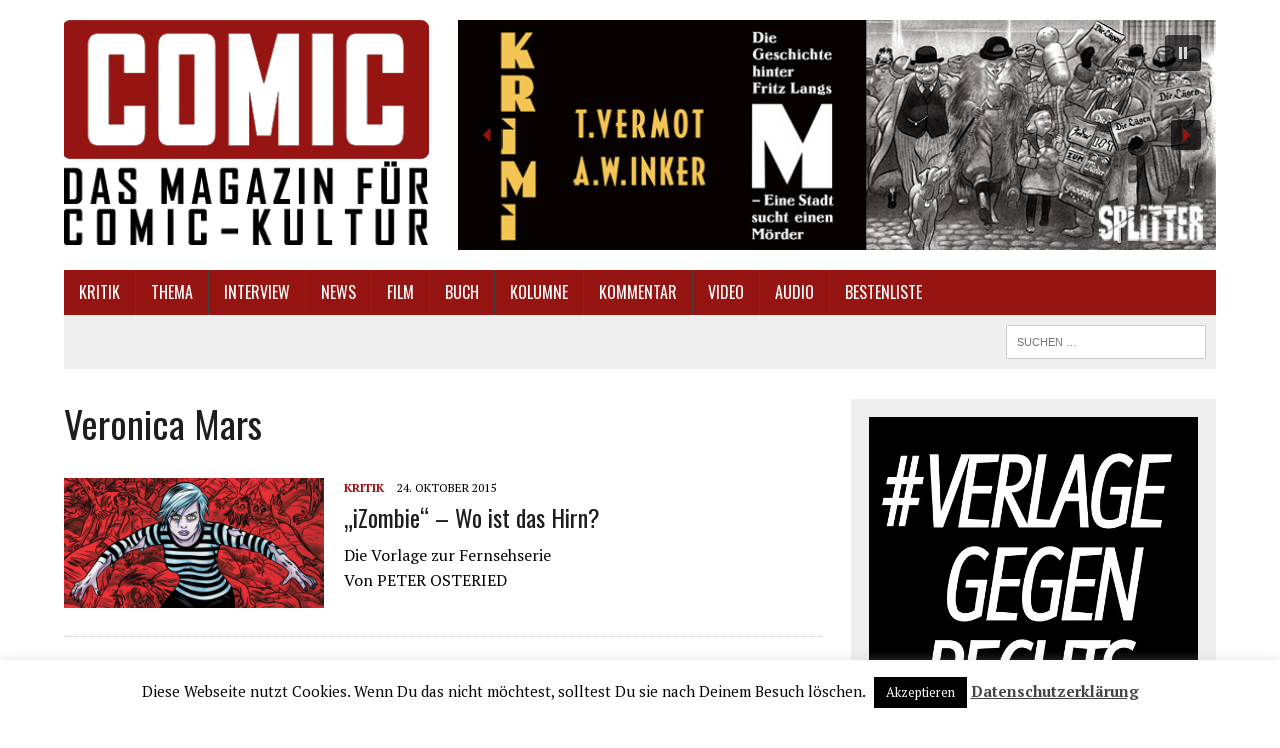

--- FILE ---
content_type: text/html; charset=UTF-8
request_url: https://www.comic.de/tag/veronica-mars/
body_size: 18165
content:
<!DOCTYPE html>
<html class="no-js" lang="de">
<head>
<meta charset="UTF-8">
<meta name="viewport" content="width=device-width, initial-scale=1.0">
<link rel="profile" href="http://gmpg.org/xfn/11" />
<link rel="pingback" href="https://www.comic.de/xmlrpc.php" />
<title>Veronica Mars &#8211; Comic.de</title>
<meta name='robots' content='max-image-preview:large' />
<link rel='dns-prefetch' href='//fonts.googleapis.com' />
<link rel="alternate" type="application/rss+xml" title="Comic.de &raquo; Feed" href="https://www.comic.de/feed/" />
<link rel="alternate" type="application/rss+xml" title="Comic.de &raquo; Kommentar-Feed" href="https://www.comic.de/comments/feed/" />
<link rel="alternate" type="application/rss+xml" title="Comic.de &raquo; Veronica Mars Schlagwort-Feed" href="https://www.comic.de/tag/veronica-mars/feed/" />
<style id='wp-img-auto-sizes-contain-inline-css' type='text/css'>
img:is([sizes=auto i],[sizes^="auto," i]){contain-intrinsic-size:3000px 1500px}
/*# sourceURL=wp-img-auto-sizes-contain-inline-css */
</style>
<style id='wp-emoji-styles-inline-css' type='text/css'>

	img.wp-smiley, img.emoji {
		display: inline !important;
		border: none !important;
		box-shadow: none !important;
		height: 1em !important;
		width: 1em !important;
		margin: 0 0.07em !important;
		vertical-align: -0.1em !important;
		background: none !important;
		padding: 0 !important;
	}
/*# sourceURL=wp-emoji-styles-inline-css */
</style>
<style id='wp-block-library-inline-css' type='text/css'>
:root{--wp-block-synced-color:#7a00df;--wp-block-synced-color--rgb:122,0,223;--wp-bound-block-color:var(--wp-block-synced-color);--wp-editor-canvas-background:#ddd;--wp-admin-theme-color:#007cba;--wp-admin-theme-color--rgb:0,124,186;--wp-admin-theme-color-darker-10:#006ba1;--wp-admin-theme-color-darker-10--rgb:0,107,160.5;--wp-admin-theme-color-darker-20:#005a87;--wp-admin-theme-color-darker-20--rgb:0,90,135;--wp-admin-border-width-focus:2px}@media (min-resolution:192dpi){:root{--wp-admin-border-width-focus:1.5px}}.wp-element-button{cursor:pointer}:root .has-very-light-gray-background-color{background-color:#eee}:root .has-very-dark-gray-background-color{background-color:#313131}:root .has-very-light-gray-color{color:#eee}:root .has-very-dark-gray-color{color:#313131}:root .has-vivid-green-cyan-to-vivid-cyan-blue-gradient-background{background:linear-gradient(135deg,#00d084,#0693e3)}:root .has-purple-crush-gradient-background{background:linear-gradient(135deg,#34e2e4,#4721fb 50%,#ab1dfe)}:root .has-hazy-dawn-gradient-background{background:linear-gradient(135deg,#faaca8,#dad0ec)}:root .has-subdued-olive-gradient-background{background:linear-gradient(135deg,#fafae1,#67a671)}:root .has-atomic-cream-gradient-background{background:linear-gradient(135deg,#fdd79a,#004a59)}:root .has-nightshade-gradient-background{background:linear-gradient(135deg,#330968,#31cdcf)}:root .has-midnight-gradient-background{background:linear-gradient(135deg,#020381,#2874fc)}:root{--wp--preset--font-size--normal:16px;--wp--preset--font-size--huge:42px}.has-regular-font-size{font-size:1em}.has-larger-font-size{font-size:2.625em}.has-normal-font-size{font-size:var(--wp--preset--font-size--normal)}.has-huge-font-size{font-size:var(--wp--preset--font-size--huge)}.has-text-align-center{text-align:center}.has-text-align-left{text-align:left}.has-text-align-right{text-align:right}.has-fit-text{white-space:nowrap!important}#end-resizable-editor-section{display:none}.aligncenter{clear:both}.items-justified-left{justify-content:flex-start}.items-justified-center{justify-content:center}.items-justified-right{justify-content:flex-end}.items-justified-space-between{justify-content:space-between}.screen-reader-text{border:0;clip-path:inset(50%);height:1px;margin:-1px;overflow:hidden;padding:0;position:absolute;width:1px;word-wrap:normal!important}.screen-reader-text:focus{background-color:#ddd;clip-path:none;color:#444;display:block;font-size:1em;height:auto;left:5px;line-height:normal;padding:15px 23px 14px;text-decoration:none;top:5px;width:auto;z-index:100000}html :where(.has-border-color){border-style:solid}html :where([style*=border-top-color]){border-top-style:solid}html :where([style*=border-right-color]){border-right-style:solid}html :where([style*=border-bottom-color]){border-bottom-style:solid}html :where([style*=border-left-color]){border-left-style:solid}html :where([style*=border-width]){border-style:solid}html :where([style*=border-top-width]){border-top-style:solid}html :where([style*=border-right-width]){border-right-style:solid}html :where([style*=border-bottom-width]){border-bottom-style:solid}html :where([style*=border-left-width]){border-left-style:solid}html :where(img[class*=wp-image-]){height:auto;max-width:100%}:where(figure){margin:0 0 1em}html :where(.is-position-sticky){--wp-admin--admin-bar--position-offset:var(--wp-admin--admin-bar--height,0px)}@media screen and (max-width:600px){html :where(.is-position-sticky){--wp-admin--admin-bar--position-offset:0px}}

/*# sourceURL=wp-block-library-inline-css */
</style><style id='global-styles-inline-css' type='text/css'>
:root{--wp--preset--aspect-ratio--square: 1;--wp--preset--aspect-ratio--4-3: 4/3;--wp--preset--aspect-ratio--3-4: 3/4;--wp--preset--aspect-ratio--3-2: 3/2;--wp--preset--aspect-ratio--2-3: 2/3;--wp--preset--aspect-ratio--16-9: 16/9;--wp--preset--aspect-ratio--9-16: 9/16;--wp--preset--color--black: #000000;--wp--preset--color--cyan-bluish-gray: #abb8c3;--wp--preset--color--white: #ffffff;--wp--preset--color--pale-pink: #f78da7;--wp--preset--color--vivid-red: #cf2e2e;--wp--preset--color--luminous-vivid-orange: #ff6900;--wp--preset--color--luminous-vivid-amber: #fcb900;--wp--preset--color--light-green-cyan: #7bdcb5;--wp--preset--color--vivid-green-cyan: #00d084;--wp--preset--color--pale-cyan-blue: #8ed1fc;--wp--preset--color--vivid-cyan-blue: #0693e3;--wp--preset--color--vivid-purple: #9b51e0;--wp--preset--gradient--vivid-cyan-blue-to-vivid-purple: linear-gradient(135deg,rgb(6,147,227) 0%,rgb(155,81,224) 100%);--wp--preset--gradient--light-green-cyan-to-vivid-green-cyan: linear-gradient(135deg,rgb(122,220,180) 0%,rgb(0,208,130) 100%);--wp--preset--gradient--luminous-vivid-amber-to-luminous-vivid-orange: linear-gradient(135deg,rgb(252,185,0) 0%,rgb(255,105,0) 100%);--wp--preset--gradient--luminous-vivid-orange-to-vivid-red: linear-gradient(135deg,rgb(255,105,0) 0%,rgb(207,46,46) 100%);--wp--preset--gradient--very-light-gray-to-cyan-bluish-gray: linear-gradient(135deg,rgb(238,238,238) 0%,rgb(169,184,195) 100%);--wp--preset--gradient--cool-to-warm-spectrum: linear-gradient(135deg,rgb(74,234,220) 0%,rgb(151,120,209) 20%,rgb(207,42,186) 40%,rgb(238,44,130) 60%,rgb(251,105,98) 80%,rgb(254,248,76) 100%);--wp--preset--gradient--blush-light-purple: linear-gradient(135deg,rgb(255,206,236) 0%,rgb(152,150,240) 100%);--wp--preset--gradient--blush-bordeaux: linear-gradient(135deg,rgb(254,205,165) 0%,rgb(254,45,45) 50%,rgb(107,0,62) 100%);--wp--preset--gradient--luminous-dusk: linear-gradient(135deg,rgb(255,203,112) 0%,rgb(199,81,192) 50%,rgb(65,88,208) 100%);--wp--preset--gradient--pale-ocean: linear-gradient(135deg,rgb(255,245,203) 0%,rgb(182,227,212) 50%,rgb(51,167,181) 100%);--wp--preset--gradient--electric-grass: linear-gradient(135deg,rgb(202,248,128) 0%,rgb(113,206,126) 100%);--wp--preset--gradient--midnight: linear-gradient(135deg,rgb(2,3,129) 0%,rgb(40,116,252) 100%);--wp--preset--font-size--small: 13px;--wp--preset--font-size--medium: 20px;--wp--preset--font-size--large: 36px;--wp--preset--font-size--x-large: 42px;--wp--preset--spacing--20: 0.44rem;--wp--preset--spacing--30: 0.67rem;--wp--preset--spacing--40: 1rem;--wp--preset--spacing--50: 1.5rem;--wp--preset--spacing--60: 2.25rem;--wp--preset--spacing--70: 3.38rem;--wp--preset--spacing--80: 5.06rem;--wp--preset--shadow--natural: 6px 6px 9px rgba(0, 0, 0, 0.2);--wp--preset--shadow--deep: 12px 12px 50px rgba(0, 0, 0, 0.4);--wp--preset--shadow--sharp: 6px 6px 0px rgba(0, 0, 0, 0.2);--wp--preset--shadow--outlined: 6px 6px 0px -3px rgb(255, 255, 255), 6px 6px rgb(0, 0, 0);--wp--preset--shadow--crisp: 6px 6px 0px rgb(0, 0, 0);}:where(.is-layout-flex){gap: 0.5em;}:where(.is-layout-grid){gap: 0.5em;}body .is-layout-flex{display: flex;}.is-layout-flex{flex-wrap: wrap;align-items: center;}.is-layout-flex > :is(*, div){margin: 0;}body .is-layout-grid{display: grid;}.is-layout-grid > :is(*, div){margin: 0;}:where(.wp-block-columns.is-layout-flex){gap: 2em;}:where(.wp-block-columns.is-layout-grid){gap: 2em;}:where(.wp-block-post-template.is-layout-flex){gap: 1.25em;}:where(.wp-block-post-template.is-layout-grid){gap: 1.25em;}.has-black-color{color: var(--wp--preset--color--black) !important;}.has-cyan-bluish-gray-color{color: var(--wp--preset--color--cyan-bluish-gray) !important;}.has-white-color{color: var(--wp--preset--color--white) !important;}.has-pale-pink-color{color: var(--wp--preset--color--pale-pink) !important;}.has-vivid-red-color{color: var(--wp--preset--color--vivid-red) !important;}.has-luminous-vivid-orange-color{color: var(--wp--preset--color--luminous-vivid-orange) !important;}.has-luminous-vivid-amber-color{color: var(--wp--preset--color--luminous-vivid-amber) !important;}.has-light-green-cyan-color{color: var(--wp--preset--color--light-green-cyan) !important;}.has-vivid-green-cyan-color{color: var(--wp--preset--color--vivid-green-cyan) !important;}.has-pale-cyan-blue-color{color: var(--wp--preset--color--pale-cyan-blue) !important;}.has-vivid-cyan-blue-color{color: var(--wp--preset--color--vivid-cyan-blue) !important;}.has-vivid-purple-color{color: var(--wp--preset--color--vivid-purple) !important;}.has-black-background-color{background-color: var(--wp--preset--color--black) !important;}.has-cyan-bluish-gray-background-color{background-color: var(--wp--preset--color--cyan-bluish-gray) !important;}.has-white-background-color{background-color: var(--wp--preset--color--white) !important;}.has-pale-pink-background-color{background-color: var(--wp--preset--color--pale-pink) !important;}.has-vivid-red-background-color{background-color: var(--wp--preset--color--vivid-red) !important;}.has-luminous-vivid-orange-background-color{background-color: var(--wp--preset--color--luminous-vivid-orange) !important;}.has-luminous-vivid-amber-background-color{background-color: var(--wp--preset--color--luminous-vivid-amber) !important;}.has-light-green-cyan-background-color{background-color: var(--wp--preset--color--light-green-cyan) !important;}.has-vivid-green-cyan-background-color{background-color: var(--wp--preset--color--vivid-green-cyan) !important;}.has-pale-cyan-blue-background-color{background-color: var(--wp--preset--color--pale-cyan-blue) !important;}.has-vivid-cyan-blue-background-color{background-color: var(--wp--preset--color--vivid-cyan-blue) !important;}.has-vivid-purple-background-color{background-color: var(--wp--preset--color--vivid-purple) !important;}.has-black-border-color{border-color: var(--wp--preset--color--black) !important;}.has-cyan-bluish-gray-border-color{border-color: var(--wp--preset--color--cyan-bluish-gray) !important;}.has-white-border-color{border-color: var(--wp--preset--color--white) !important;}.has-pale-pink-border-color{border-color: var(--wp--preset--color--pale-pink) !important;}.has-vivid-red-border-color{border-color: var(--wp--preset--color--vivid-red) !important;}.has-luminous-vivid-orange-border-color{border-color: var(--wp--preset--color--luminous-vivid-orange) !important;}.has-luminous-vivid-amber-border-color{border-color: var(--wp--preset--color--luminous-vivid-amber) !important;}.has-light-green-cyan-border-color{border-color: var(--wp--preset--color--light-green-cyan) !important;}.has-vivid-green-cyan-border-color{border-color: var(--wp--preset--color--vivid-green-cyan) !important;}.has-pale-cyan-blue-border-color{border-color: var(--wp--preset--color--pale-cyan-blue) !important;}.has-vivid-cyan-blue-border-color{border-color: var(--wp--preset--color--vivid-cyan-blue) !important;}.has-vivid-purple-border-color{border-color: var(--wp--preset--color--vivid-purple) !important;}.has-vivid-cyan-blue-to-vivid-purple-gradient-background{background: var(--wp--preset--gradient--vivid-cyan-blue-to-vivid-purple) !important;}.has-light-green-cyan-to-vivid-green-cyan-gradient-background{background: var(--wp--preset--gradient--light-green-cyan-to-vivid-green-cyan) !important;}.has-luminous-vivid-amber-to-luminous-vivid-orange-gradient-background{background: var(--wp--preset--gradient--luminous-vivid-amber-to-luminous-vivid-orange) !important;}.has-luminous-vivid-orange-to-vivid-red-gradient-background{background: var(--wp--preset--gradient--luminous-vivid-orange-to-vivid-red) !important;}.has-very-light-gray-to-cyan-bluish-gray-gradient-background{background: var(--wp--preset--gradient--very-light-gray-to-cyan-bluish-gray) !important;}.has-cool-to-warm-spectrum-gradient-background{background: var(--wp--preset--gradient--cool-to-warm-spectrum) !important;}.has-blush-light-purple-gradient-background{background: var(--wp--preset--gradient--blush-light-purple) !important;}.has-blush-bordeaux-gradient-background{background: var(--wp--preset--gradient--blush-bordeaux) !important;}.has-luminous-dusk-gradient-background{background: var(--wp--preset--gradient--luminous-dusk) !important;}.has-pale-ocean-gradient-background{background: var(--wp--preset--gradient--pale-ocean) !important;}.has-electric-grass-gradient-background{background: var(--wp--preset--gradient--electric-grass) !important;}.has-midnight-gradient-background{background: var(--wp--preset--gradient--midnight) !important;}.has-small-font-size{font-size: var(--wp--preset--font-size--small) !important;}.has-medium-font-size{font-size: var(--wp--preset--font-size--medium) !important;}.has-large-font-size{font-size: var(--wp--preset--font-size--large) !important;}.has-x-large-font-size{font-size: var(--wp--preset--font-size--x-large) !important;}
/*# sourceURL=global-styles-inline-css */
</style>

<style id='classic-theme-styles-inline-css' type='text/css'>
/*! This file is auto-generated */
.wp-block-button__link{color:#fff;background-color:#32373c;border-radius:9999px;box-shadow:none;text-decoration:none;padding:calc(.667em + 2px) calc(1.333em + 2px);font-size:1.125em}.wp-block-file__button{background:#32373c;color:#fff;text-decoration:none}
/*# sourceURL=/wp-includes/css/classic-themes.min.css */
</style>
<link rel='stylesheet' id='cookie-law-info-css' href='https://www.comic.de/wp-content/plugins/cookie-law-info/legacy/public/css/cookie-law-info-public.css?ver=3.3.8' type='text/css' media='all' />
<link rel='stylesheet' id='cookie-law-info-gdpr-css' href='https://www.comic.de/wp-content/plugins/cookie-law-info/legacy/public/css/cookie-law-info-gdpr.css?ver=3.3.8' type='text/css' media='all' />
<link rel='stylesheet' id='mh-style-css' href='https://www.comic.de/wp-content/themes/mh_newsdesk/style.css?ver=1.3.0' type='text/css' media='all' />
<link rel='stylesheet' id='mh-font-awesome-css' href='https://www.comic.de/wp-content/themes/mh_newsdesk/includes/font-awesome.min.css' type='text/css' media='all' />
<link rel='stylesheet' id='mh-google-fonts-css' href='https://fonts.googleapis.com/css?family=PT+Serif:300,400,400italic,600,700%7cOswald:300,400,400italic,600,700' type='text/css' media='all' />
<link rel="stylesheet" type="text/css" href="https://www.comic.de/wp-content/plugins/smart-slider-3/Public/SmartSlider3/Application/Frontend/Assets/dist/smartslider.min.css?ver=667fb12b" media="all">
<style data-related="n2-ss-2">div#n2-ss-2 .n2-ss-slider-1{display:grid;position:relative;}div#n2-ss-2 .n2-ss-slider-2{display:grid;position:relative;overflow:hidden;padding:0px 0px 0px 0px;border:0px solid RGBA(62,62,62,1);border-radius:0px;background-clip:padding-box;background-repeat:repeat;background-position:50% 50%;background-size:cover;background-attachment:scroll;z-index:1;}div#n2-ss-2:not(.n2-ss-loaded) .n2-ss-slider-2{background-image:none !important;}div#n2-ss-2 .n2-ss-slider-3{display:grid;grid-template-areas:'cover';position:relative;overflow:hidden;z-index:10;}div#n2-ss-2 .n2-ss-slider-3 > *{grid-area:cover;}div#n2-ss-2 .n2-ss-slide-backgrounds,div#n2-ss-2 .n2-ss-slider-3 > .n2-ss-divider{position:relative;}div#n2-ss-2 .n2-ss-slide-backgrounds{z-index:10;}div#n2-ss-2 .n2-ss-slide-backgrounds > *{overflow:hidden;}div#n2-ss-2 .n2-ss-slide-background{transform:translateX(-100000px);}div#n2-ss-2 .n2-ss-slider-4{place-self:center;position:relative;width:100%;height:100%;z-index:20;display:grid;grid-template-areas:'slide';}div#n2-ss-2 .n2-ss-slider-4 > *{grid-area:slide;}div#n2-ss-2.n2-ss-full-page--constrain-ratio .n2-ss-slider-4{height:auto;}div#n2-ss-2 .n2-ss-slide{display:grid;place-items:center;grid-auto-columns:100%;position:relative;z-index:20;-webkit-backface-visibility:hidden;transform:translateX(-100000px);}div#n2-ss-2 .n2-ss-slide{perspective:1500px;}div#n2-ss-2 .n2-ss-slide-active{z-index:21;}.n2-ss-background-animation{position:absolute;top:0;left:0;width:100%;height:100%;z-index:3;}div#n2-ss-2 .n2-ss-background-animation{position:absolute;top:0;left:0;width:100%;height:100%;z-index:3;}div#n2-ss-2 .n2-ss-background-animation .n2-ss-slide-background{z-index:auto;}div#n2-ss-2 .n2-bganim-side{position:absolute;left:0;top:0;overflow:hidden;background:RGBA(51,51,51,1);}div#n2-ss-2 .n2-bganim-tile-overlay-colored{z-index:100000;background:RGBA(51,51,51,1);}div#n2-ss-2 .nextend-autoplay{cursor:pointer;z-index:16;line-height:1;}div#n2-ss-2 .nextend-autoplay img{display:block;}div#n2-ss-2 .nextend-autoplay .nextend-autoplay-play{display:none;}div#n2-ss-2 .nextend-autoplay.n2-autoplay-paused .nextend-autoplay-play{display:block;}div#n2-ss-2 .nextend-autoplay.n2-autoplay-paused .nextend-autoplay-pause{display:none;}div#n2-ss-2 .nextend-arrow{cursor:pointer;overflow:hidden;line-height:0 !important;z-index:18;-webkit-user-select:none;}div#n2-ss-2 .nextend-arrow img{position:relative;display:block;}div#n2-ss-2 .nextend-arrow img.n2-arrow-hover-img{display:none;}div#n2-ss-2 .nextend-arrow:FOCUS img.n2-arrow-hover-img,div#n2-ss-2 .nextend-arrow:HOVER img.n2-arrow-hover-img{display:inline;}div#n2-ss-2 .nextend-arrow:FOCUS img.n2-arrow-normal-img,div#n2-ss-2 .nextend-arrow:HOVER img.n2-arrow-normal-img{display:none;}div#n2-ss-2 .nextend-arrow-animated{overflow:hidden;}div#n2-ss-2 .nextend-arrow-animated > div{position:relative;}div#n2-ss-2 .nextend-arrow-animated .n2-active{position:absolute;}div#n2-ss-2 .nextend-arrow-animated-fade{transition:background 0.3s, opacity 0.4s;}div#n2-ss-2 .nextend-arrow-animated-horizontal > div{transition:all 0.4s;transform:none;}div#n2-ss-2 .nextend-arrow-animated-horizontal .n2-active{top:0;}div#n2-ss-2 .nextend-arrow-previous.nextend-arrow-animated-horizontal .n2-active{left:100%;}div#n2-ss-2 .nextend-arrow-next.nextend-arrow-animated-horizontal .n2-active{right:100%;}div#n2-ss-2 .nextend-arrow-previous.nextend-arrow-animated-horizontal:HOVER > div,div#n2-ss-2 .nextend-arrow-previous.nextend-arrow-animated-horizontal:FOCUS > div{transform:translateX(-100%);}div#n2-ss-2 .nextend-arrow-next.nextend-arrow-animated-horizontal:HOVER > div,div#n2-ss-2 .nextend-arrow-next.nextend-arrow-animated-horizontal:FOCUS > div{transform:translateX(100%);}div#n2-ss-2 .nextend-arrow-animated-vertical > div{transition:all 0.4s;transform:none;}div#n2-ss-2 .nextend-arrow-animated-vertical .n2-active{left:0;}div#n2-ss-2 .nextend-arrow-previous.nextend-arrow-animated-vertical .n2-active{top:100%;}div#n2-ss-2 .nextend-arrow-next.nextend-arrow-animated-vertical .n2-active{bottom:100%;}div#n2-ss-2 .nextend-arrow-previous.nextend-arrow-animated-vertical:HOVER > div,div#n2-ss-2 .nextend-arrow-previous.nextend-arrow-animated-vertical:FOCUS > div{transform:translateY(-100%);}div#n2-ss-2 .nextend-arrow-next.nextend-arrow-animated-vertical:HOVER > div,div#n2-ss-2 .nextend-arrow-next.nextend-arrow-animated-vertical:FOCUS > div{transform:translateY(100%);}div#n2-ss-2 .n2-style-f17ddbf2d8ed14421f9093b94b93b8a9-heading{background: RGBA(0,0,0,0.67);opacity:1;padding:10px 10px 10px 10px ;box-shadow: none;border: 0px solid RGBA(0,0,0,1);border-radius:3px;}div#n2-ss-2 .n2-style-f17ddbf2d8ed14421f9093b94b93b8a9-heading:Hover, div#n2-ss-2 .n2-style-f17ddbf2d8ed14421f9093b94b93b8a9-heading:ACTIVE, div#n2-ss-2 .n2-style-f17ddbf2d8ed14421f9093b94b93b8a9-heading:FOCUS{background: RGBA(0,0,0,0.67);}div#n2-ss-2 .n2-style-107cb0e4b96e295f0c4852cfc0854d07-heading{background: RGBA(0,0,0,0.67);opacity:1;padding:2px 2px 2px 2px ;box-shadow: none;border: 0px solid RGBA(0,0,0,1);border-radius:3px;}div#n2-ss-2 .n2-style-107cb0e4b96e295f0c4852cfc0854d07-heading:Hover, div#n2-ss-2 .n2-style-107cb0e4b96e295f0c4852cfc0854d07-heading:ACTIVE, div#n2-ss-2 .n2-style-107cb0e4b96e295f0c4852cfc0854d07-heading:FOCUS{background: RGBA(255,145,57,1);}div#n2-ss-2 .n2-ss-slide-limiter{max-width:750px;}div#n2-ss-2 .n-uc-VRuQQWL4e64P{padding:10px 10px 10px 10px}div#n2-ss-2 .n-uc-GcIlVjvDvvdT{padding:10px 10px 10px 10px}div#n2-ss-2 .n-uc-xBZgzlriI4B7{padding:10px 10px 10px 10px}div#n2-ss-2 .n-uc-IEfZ4HvhAvvq{padding:10px 10px 10px 10px}div#n2-ss-2 .n-uc-pHNULCTvBkJK{padding:10px 10px 10px 10px}div#n2-ss-2 .n-uc-azXi8gAcshzM{padding:10px 10px 10px 10px}div#n2-ss-2 .n-uc-53aNLQBGdayX{padding:10px 10px 10px 10px}div#n2-ss-2 .n-uc-NnhfxFAPuweJ{padding:10px 10px 10px 10px}div#n2-ss-2 .n-uc-wHli5qr379fF{padding:10px 10px 10px 10px}div#n2-ss-2 .n-uc-HYKQz7iqJQTZ{padding:10px 10px 10px 10px}div#n2-ss-2 .nextend-autoplay img{width: 16px}div#n2-ss-2 .nextend-arrow img{width: 26px}@media (min-width: 1200px){div#n2-ss-2 [data-hide-desktopportrait="1"]{display: none !important;}}@media (orientation: landscape) and (max-width: 1199px) and (min-width: 901px),(orientation: portrait) and (max-width: 1199px) and (min-width: 701px){div#n2-ss-2 [data-hide-tabletportrait="1"]{display: none !important;}}@media (orientation: landscape) and (max-width: 900px),(orientation: portrait) and (max-width: 700px){div#n2-ss-2 [data-hide-mobileportrait="1"]{display: none !important;}div#n2-ss-2 .nextend-autoplay img{width: 8px}div#n2-ss-2 .nextend-arrow img{width: 16px}}</style>
<script>(function(){this._N2=this._N2||{_r:[],_d:[],r:function(){this._r.push(arguments)},d:function(){this._d.push(arguments)}}}).call(window);</script><script src="https://www.comic.de/wp-content/plugins/smart-slider-3/Public/SmartSlider3/Application/Frontend/Assets/dist/n2.min.js?ver=667fb12b" defer async></script>
<script src="https://www.comic.de/wp-content/plugins/smart-slider-3/Public/SmartSlider3/Application/Frontend/Assets/dist/smartslider-frontend.min.js?ver=667fb12b" defer async></script>
<script src="https://www.comic.de/wp-content/plugins/smart-slider-3/Public/SmartSlider3/Slider/SliderType/Simple/Assets/dist/ss-simple.min.js?ver=667fb12b" defer async></script>
<script src="https://www.comic.de/wp-content/plugins/smart-slider-3/Public/SmartSlider3/Slider/SliderType/Simple/Assets/dist/smartslider-backgroundanimation.min.js?ver=667fb12b" defer async></script>
<script src="https://www.comic.de/wp-content/plugins/smart-slider-3/Public/SmartSlider3/Widget/Autoplay/AutoplayImage/Assets/dist/w-autoplay.min.js?ver=667fb12b" defer async></script>
<script src="https://www.comic.de/wp-content/plugins/smart-slider-3/Public/SmartSlider3/Widget/Arrow/ArrowImage/Assets/dist/w-arrow-image.min.js?ver=667fb12b" defer async></script>
<script>_N2.r('documentReady',function(){_N2.r(["documentReady","smartslider-frontend","smartslider-backgroundanimation","SmartSliderWidgetAutoplayImage","SmartSliderWidgetArrowImage","ss-simple"],function(){new _N2.SmartSliderSimple('n2-ss-2',{"admin":false,"background.video.mobile":1,"loadingTime":2000,"alias":{"id":0,"smoothScroll":0,"slideSwitch":0,"scroll":1},"align":"normal","isDelayed":0,"responsive":{"mediaQueries":{"all":false,"desktopportrait":["(min-width: 1200px)"],"tabletportrait":["(orientation: landscape) and (max-width: 1199px) and (min-width: 901px)","(orientation: portrait) and (max-width: 1199px) and (min-width: 701px)"],"mobileportrait":["(orientation: landscape) and (max-width: 900px)","(orientation: portrait) and (max-width: 700px)"]},"base":{"slideOuterWidth":750,"slideOuterHeight":230,"sliderWidth":750,"sliderHeight":230,"slideWidth":750,"slideHeight":230},"hideOn":{"desktopLandscape":false,"desktopPortrait":false,"tabletLandscape":false,"tabletPortrait":false,"mobileLandscape":false,"mobilePortrait":false},"onResizeEnabled":true,"type":"auto","sliderHeightBasedOn":"real","focusUser":1,"focusEdge":"auto","breakpoints":[{"device":"tabletPortrait","type":"max-screen-width","portraitWidth":1199,"landscapeWidth":1199},{"device":"mobilePortrait","type":"max-screen-width","portraitWidth":700,"landscapeWidth":900}],"enabledDevices":{"desktopLandscape":0,"desktopPortrait":1,"tabletLandscape":0,"tabletPortrait":1,"mobileLandscape":0,"mobilePortrait":1},"sizes":{"desktopPortrait":{"width":750,"height":230,"max":3000,"min":750},"tabletPortrait":{"width":701,"height":214,"customHeight":false,"max":1199,"min":701},"mobilePortrait":{"width":320,"height":98,"customHeight":false,"max":900,"min":320}},"overflowHiddenPage":0,"focus":{"offsetTop":"#wpadminbar","offsetBottom":""}},"controls":{"mousewheel":0,"touch":"horizontal","keyboard":1,"blockCarouselInteraction":1},"playWhenVisible":1,"playWhenVisibleAt":0.5,"lazyLoad":0,"lazyLoadNeighbor":0,"blockrightclick":0,"maintainSession":0,"autoplay":{"enabled":1,"start":1,"duration":8000,"autoplayLoop":1,"allowReStart":0,"pause":{"click":1,"mouse":"0","mediaStarted":1},"resume":{"click":0,"mouse":"0","mediaEnded":1,"slidechanged":0},"interval":1,"intervalModifier":"loop","intervalSlide":"current"},"perspective":1500,"layerMode":{"playOnce":0,"playFirstLayer":1,"mode":"skippable","inAnimation":"mainInEnd"},"bgAnimations":{"global":[{"type":"Flat","tiles":{"crop":true,"delay":0,"sequence":"ForwardDiagonal"},"main":{"type":"both","duration":1,"current":{"ease":"easeOutCubic","scale":0.7},"next":{"ease":"easeOutCubic","xP":100}},"invert":{"zIndex":2,"current":{"xP":100,"scale":1},"next":{"scale":0.7,"xP":0}}}],"color":"RGBA(51,51,51,1)","speed":"normal"},"mainanimation":{"type":"crossfade","duration":800,"delay":0,"ease":"easeOutQuad","shiftedBackgroundAnimation":0},"carousel":1,"initCallbacks":function(){new _N2.SmartSliderWidgetAutoplayImage(this,0,0,0);new _N2.SmartSliderWidgetArrowImage(this)}})})});</script><script type="text/javascript" src="https://www.comic.de/wp-includes/js/jquery/jquery.min.js?ver=3.7.1" id="jquery-core-js"></script>
<script type="text/javascript" src="https://www.comic.de/wp-includes/js/jquery/jquery-migrate.min.js?ver=3.4.1" id="jquery-migrate-js"></script>
<script type="text/javascript" id="cookie-law-info-js-extra">
/* <![CDATA[ */
var Cli_Data = {"nn_cookie_ids":[],"cookielist":[],"non_necessary_cookies":[],"ccpaEnabled":"","ccpaRegionBased":"","ccpaBarEnabled":"","strictlyEnabled":["necessary","obligatoire"],"ccpaType":"gdpr","js_blocking":"","custom_integration":"","triggerDomRefresh":"","secure_cookies":""};
var cli_cookiebar_settings = {"animate_speed_hide":"500","animate_speed_show":"500","background":"#fff","border":"#444","border_on":"","button_1_button_colour":"#000","button_1_button_hover":"#000000","button_1_link_colour":"#fff","button_1_as_button":"1","button_1_new_win":"","button_2_button_colour":"#333","button_2_button_hover":"#292929","button_2_link_colour":"#444","button_2_as_button":"","button_2_hidebar":"","button_3_button_colour":"#000","button_3_button_hover":"#000000","button_3_link_colour":"#fff","button_3_as_button":"1","button_3_new_win":"","button_4_button_colour":"#000","button_4_button_hover":"#000000","button_4_link_colour":"#fff","button_4_as_button":"1","button_7_button_colour":"#61a229","button_7_button_hover":"#4e8221","button_7_link_colour":"#fff","button_7_as_button":"1","button_7_new_win":"","font_family":"inherit","header_fix":"","notify_animate_hide":"1","notify_animate_show":"","notify_div_id":"#cookie-law-info-bar","notify_position_horizontal":"right","notify_position_vertical":"bottom","scroll_close":"","scroll_close_reload":"","accept_close_reload":"","reject_close_reload":"","showagain_tab":"1","showagain_background":"#fff","showagain_border":"#000","showagain_div_id":"#cookie-law-info-again","showagain_x_position":"100px","text":"#000","show_once_yn":"","show_once":"10000","logging_on":"","as_popup":"","popup_overlay":"1","bar_heading_text":"","cookie_bar_as":"banner","popup_showagain_position":"bottom-right","widget_position":"left"};
var log_object = {"ajax_url":"https://www.comic.de/wp-admin/admin-ajax.php"};
//# sourceURL=cookie-law-info-js-extra
/* ]]> */
</script>
<script type="text/javascript" src="https://www.comic.de/wp-content/plugins/cookie-law-info/legacy/public/js/cookie-law-info-public.js?ver=3.3.8" id="cookie-law-info-js"></script>
<script type="text/javascript" src="https://www.comic.de/wp-content/themes/mh_newsdesk/js/scripts.js?ver=6.9" id="mh-scripts-js"></script>
<link rel="https://api.w.org/" href="https://www.comic.de/wp-json/" /><link rel="alternate" title="JSON" type="application/json" href="https://www.comic.de/wp-json/wp/v2/tags/463" /><link rel="EditURI" type="application/rsd+xml" title="RSD" href="https://www.comic.de/xmlrpc.php?rsd" />
<meta name="generator" content="WordPress 6.9" />
	<style type="text/css">
    	    		.social-nav a:hover, .logo-title, .entry-content a, a:hover, .entry-meta .entry-meta-author, .entry-meta a, .comment-info, blockquote, .pagination a:hover .pagelink { color: #961512; }
			.main-nav li:hover, .slicknav_menu, .ticker-title, .breadcrumb a, .breadcrumb .bc-text, .button span, .widget-title span, input[type=submit], table th, .comment-section-title .comment-count, #cancel-comment-reply-link:hover, .pagination .current, .pagination .pagelink { background: #961512; }
			blockquote, input[type=text]:hover, input[type=email]:hover, input[type=tel]:hover, input[type=url]:hover, textarea:hover { border-color: #961512; }
    	    				.widget-title, .pagination a.page-numbers:hover, .dots:hover, .pagination a:hover .pagelink, .comment-section-title { background: #961512; }
			.commentlist .depth-1, .commentlist .bypostauthor .avatar { border-color: #961512; }
    	    				.main-nav, .main-nav ul li:hover > ul, .mh-footer { background: #961512; }
    	    				.header-top, .header-nav ul li:hover > ul, .footer-ad-wrap, .footer-1, .footer-2, .footer-3, .footer-bottom { background: #540100; }
			.social-nav a { color: #540100; }
    	    	    		</style>
    <!--[if lt IE 9]>
<script src="https://www.comic.de/wp-content/themes/mh_newsdesk/js/css3-mediaqueries.js"></script>
<![endif]-->
<style type="text/css" id="custom-background-css">
body.custom-background { background-color: #ffffff; }
</style>
	<link rel="icon" href="https://www.comic.de/wp-content/uploads/2016/09/cropped-comic-de-icon-32x32.png" sizes="32x32" />
<link rel="icon" href="https://www.comic.de/wp-content/uploads/2016/09/cropped-comic-de-icon-192x192.png" sizes="192x192" />
<link rel="apple-touch-icon" href="https://www.comic.de/wp-content/uploads/2016/09/cropped-comic-de-icon-180x180.png" />
<meta name="msapplication-TileImage" content="https://www.comic.de/wp-content/uploads/2016/09/cropped-comic-de-icon-270x270.png" />
</head>
<body class="archive tag tag-veronica-mars tag-463 custom-background wp-theme-mh_newsdesk mh-right-sb">
<div id="mh-wrapper">
<header class="mh-header">
	<div class="header-wrap clearfix">
				<div class="mh-col mh-1-3 header-logo">
			<a href="https://www.comic.de/" title="Comic.de" rel="home">
<div class="logo-wrap" role="banner">
<img src="https://www.comic.de/wp-content/uploads/2018/02/cropped-cropped-logo_2018_fett-3.png" height="230" width="373" alt="Comic.de" />
</div>
</a>
		</div>
		<aside id="custom_html-3" class="widget_text mh-col mh-2-3 widget_custom_html"><div class="widget_text header-ad"><div class="textwidget custom-html-widget"> <div class="n2-section-smartslider fitvidsignore  n2_clear" data-ssid="2"><div id="n2-ss-2-align" class="n2-ss-align"><div class="n2-padding"><div id="n2-ss-2" data-creator="Smart Slider 3" data-responsive="auto" class="n2-ss-slider n2-ow n2-has-hover n2notransition  ">







<div class="n2-ss-slider-wrapper-inside">
        <div class="n2-ss-slider-1 n2_ss__touch_element n2-ow">
            <div class="n2-ss-slider-2 n2-ow">
                                                    <div class="n2-ss-background-animation n2-ow"></div>
                                <div class="n2-ss-slider-3 n2-ow">

                    <div class="n2-ss-slide-backgrounds n2-ow-all"><div class="n2-ss-slide-background" data-public-id="1" data-mode="fill"><div class="n2-ss-slide-background-image" data-blur="0" data-opacity="100" data-x="61" data-y="16" data-alt="" data-title="" style="--ss-o-pos-x:61%;--ss-o-pos-y:16%"><picture class="skip-lazy" data-skip-lazy="1"><img src="//www.comic.de/wp-content/uploads/2025/12/01_Krimi_Fritz_Lang.jpg" alt="" title="" loading="lazy" class="skip-lazy" data-skip-lazy="1"></picture></div><div data-color="RGBA(255,255,255,0)" style="background-color: RGBA(255,255,255,0);" class="n2-ss-slide-background-color"></div></div><div class="n2-ss-slide-background" data-public-id="2" data-mode="fill" aria-hidden="true"><div class="n2-ss-slide-background-image" data-blur="0" data-opacity="100" data-x="50" data-y="50" data-alt="" data-title=""><picture class="skip-lazy" data-skip-lazy="1"><img src="//www.comic.de/wp-content/uploads/2025/12/06_Scheiss_auf_Liebe.jpg" alt="" title="" loading="lazy" class="skip-lazy" data-skip-lazy="1"></picture></div><div data-color="RGBA(255,255,255,0)" style="background-color: RGBA(255,255,255,0);" class="n2-ss-slide-background-color"></div></div><div class="n2-ss-slide-background" data-public-id="3" data-mode="fill" aria-hidden="true"><div class="n2-ss-slide-background-image" data-blur="0" data-opacity="100" data-x="78" data-y="27" data-alt="" data-title="" style="--ss-o-pos-x:78%;--ss-o-pos-y:27%"><picture class="skip-lazy" data-skip-lazy="1"><img src="//www.comic.de/wp-content/uploads/2025/11/05_Martin_Scorsese.jpg" alt="" title="" loading="lazy" class="skip-lazy" data-skip-lazy="1"></picture></div><div data-color="RGBA(255,255,255,0)" style="background-color: RGBA(255,255,255,0);" class="n2-ss-slide-background-color"></div></div><div class="n2-ss-slide-background" data-public-id="4" data-mode="fill" aria-hidden="true"><div class="n2-ss-slide-background-image" data-blur="0" data-opacity="100" data-x="81" data-y="66" data-alt="" data-title="" style="--ss-o-pos-x:81%;--ss-o-pos-y:66%"><picture class="skip-lazy" data-skip-lazy="1"><img src="//www.comic.de/wp-content/uploads/2025/12/04_Schloss_der_Tiere_04.jpg" alt="" title="" loading="lazy" class="skip-lazy" data-skip-lazy="1"></picture></div><div data-color="RGBA(255,255,255,0)" style="background-color: RGBA(255,255,255,0);" class="n2-ss-slide-background-color"></div></div><div class="n2-ss-slide-background" data-public-id="5" data-mode="fill" aria-hidden="true"><div class="n2-ss-slide-background-image" data-blur="0" data-opacity="100" data-x="50" data-y="50" data-alt="" data-title=""><picture class="skip-lazy" data-skip-lazy="1"><img src="//www.comic.de/wp-content/uploads/2025/12/03_Mann_der_Wunder.jpg" alt="" title="" loading="lazy" class="skip-lazy" data-skip-lazy="1"></picture></div><div data-color="RGBA(255,255,255,0)" style="background-color: RGBA(255,255,255,0);" class="n2-ss-slide-background-color"></div></div><div class="n2-ss-slide-background" data-public-id="6" data-mode="fill" aria-hidden="true"><div class="n2-ss-slide-background-image" data-blur="0" data-opacity="100" data-x="55" data-y="79" data-alt="" data-title="" style="--ss-o-pos-x:55%;--ss-o-pos-y:79%"><picture class="skip-lazy" data-skip-lazy="1"><img src="//www.comic.de/wp-content/uploads/2025/11/02_Phantom_der_Oper.jpg" alt="" title="" loading="lazy" class="skip-lazy" data-skip-lazy="1"></picture></div><div data-color="RGBA(255,255,255,0)" style="background-color: RGBA(255,255,255,0);" class="n2-ss-slide-background-color"></div></div><div class="n2-ss-slide-background" data-public-id="7" data-mode="fill" aria-hidden="true"><div class="n2-ss-slide-background-image" data-blur="0" data-opacity="100" data-x="75" data-y="76" data-alt="" data-title="" style="--ss-o-pos-x:75%;--ss-o-pos-y:76%"><picture class="skip-lazy" data-skip-lazy="1"><img src="//www.comic.de/wp-content/uploads/2025/11/03_Romy_Schneider.jpg" alt="" title="" loading="lazy" class="skip-lazy" data-skip-lazy="1"></picture></div><div data-color="RGBA(255,255,255,0)" style="background-color: RGBA(255,255,255,0);" class="n2-ss-slide-background-color"></div></div><div class="n2-ss-slide-background" data-public-id="8" data-mode="fill" aria-hidden="true"><div class="n2-ss-slide-background-image" data-blur="0" data-opacity="100" data-x="50" data-y="50" data-alt="" data-title=""><picture class="skip-lazy" data-skip-lazy="1"><img src="//www.comic.de/wp-content/uploads/2025/12/05_Sherlock_gegen_Lupin.jpg" alt="" title="" loading="lazy" class="skip-lazy" data-skip-lazy="1"></picture></div><div data-color="RGBA(255,255,255,0)" style="background-color: RGBA(255,255,255,0);" class="n2-ss-slide-background-color"></div></div><div class="n2-ss-slide-background" data-public-id="9" data-mode="fill" aria-hidden="true"><div class="n2-ss-slide-background-image" data-blur="0" data-opacity="100" data-x="50" data-y="50" data-alt="" data-title=""><picture class="skip-lazy" data-skip-lazy="1"><img src="//www.comic.de/wp-content/uploads/2025/09/04_Dinodyssee_01.jpg" alt="" title="" loading="lazy" class="skip-lazy" data-skip-lazy="1"></picture></div><div data-color="RGBA(255,255,255,0)" style="background-color: RGBA(255,255,255,0);" class="n2-ss-slide-background-color"></div></div><div class="n2-ss-slide-background" data-public-id="10" data-mode="fill" aria-hidden="true"><div class="n2-ss-slide-background-image" data-blur="0" data-opacity="100" data-x="50" data-y="50" data-alt="" data-title=""><picture class="skip-lazy" data-skip-lazy="1"><img src="//www.comic.de/wp-content/uploads/2025/04/03_frontier.jpg" alt="" title="" loading="lazy" class="skip-lazy" data-skip-lazy="1"></picture></div><div data-color="RGBA(255,255,255,0)" style="background-color: RGBA(255,255,255,0);" class="n2-ss-slide-background-color"></div></div></div>                    <div class="n2-ss-slider-4 n2-ow">
                        <svg xmlns="http://www.w3.org/2000/svg" viewBox="0 0 750 230" data-related-device="desktopPortrait" class="n2-ow n2-ss-preserve-size n2-ss-preserve-size--slider n2-ss-slide-limiter"></svg><div data-first="1" data-slide-duration="0" data-id="22" data-slide-public-id="1" data-title="05_Isabella_GA" data-haslink="1" data-href="https://www.splitter-verlag.de/krimi-fritz-lang.html" tabindex="0" role="button" data-n2click="url" data-force-pointer="" class="n2-ss-slide n2-ow  n2-ss-slide-22"><div role="note" class="n2-ss-slide--focus">05_Isabella_GA</div><div class="n2-ss-layers-container n2-ss-slide-limiter n2-ow"><div class="n2-ss-layer n2-ow n-uc-VRuQQWL4e64P" data-sstype="slide" data-pm="default"></div></div></div><div data-slide-duration="0" data-id="29" data-slide-public-id="2" aria-hidden="true" data-title="01_Apache_Junction_GA1" data-haslink="1" data-href="https://www.splitter-verlag.de/scheiss-auf-liebe.html" tabindex="0" role="button" data-n2click="url" data-force-pointer="" class="n2-ss-slide n2-ow  n2-ss-slide-29"><div role="note" class="n2-ss-slide--focus">01_Apache_Junction_GA1</div><div class="n2-ss-layers-container n2-ss-slide-limiter n2-ow"><div class="n2-ss-layer n2-ow n-uc-GcIlVjvDvvdT" data-sstype="slide" data-pm="default"></div></div></div><div data-slide-duration="0" data-id="31" data-slide-public-id="3" aria-hidden="true" data-title="02_raven_poe" data-haslink="1" data-href="https://www.splitter-verlag.de/martin-scorsese-graphic-novel.html" tabindex="0" role="button" data-n2click="url" data-force-pointer="" class="n2-ss-slide n2-ow  n2-ss-slide-31"><div role="note" class="n2-ss-slide--focus">02_raven_poe</div><div class="n2-ss-layers-container n2-ss-slide-limiter n2-ow"><div class="n2-ss-layer n2-ow n-uc-xBZgzlriI4B7" data-sstype="slide" data-pm="default"></div></div></div><div data-slide-duration="0" data-id="28" data-slide-public-id="4" aria-hidden="true" data-title="04_Golden_West" data-haslink="1" data-href="https://www.splitter-verlag.de/schloss-der-tiere-4.html" tabindex="0" role="button" data-n2click="url" data-force-pointer="" class="n2-ss-slide n2-ow  n2-ss-slide-28"><div role="note" class="n2-ss-slide--focus">04_Golden_West</div><div class="n2-ss-layers-container n2-ss-slide-limiter n2-ow"><div class="n2-ss-layer n2-ow n-uc-IEfZ4HvhAvvq" data-sstype="slide" data-pm="default"></div></div></div><div data-slide-duration="0" data-id="32" data-slide-public-id="5" aria-hidden="true" data-title="09_simpsons_treehouse_02" data-haslink="1" data-href="https://www.splitter-verlag.de/mann-der-wunder-vollbringen-konnte.html" tabindex="0" role="button" data-n2click="url" data-force-pointer="" class="n2-ss-slide n2-ow  n2-ss-slide-32"><div role="note" class="n2-ss-slide--focus">09_simpsons_treehouse_02</div><div class="n2-ss-layers-container n2-ss-slide-limiter n2-ow"><div class="n2-ss-layer n2-ow n-uc-pHNULCTvBkJK" data-sstype="slide" data-pm="default"></div></div></div><div data-slide-duration="0" data-id="30" data-slide-public-id="6" aria-hidden="true" data-title="07_Space_Relic_Hunters" data-haslink="1" data-href="https://www.splitter-verlag.de/phantom-der-oper-graphic-novel.html" tabindex="0" role="button" data-n2click="url" data-force-pointer="" class="n2-ss-slide n2-ow  n2-ss-slide-30"><div role="note" class="n2-ss-slide--focus">07_Space_Relic_Hunters</div><div class="n2-ss-layers-container n2-ss-slide-limiter n2-ow"><div class="n2-ss-layer n2-ow n-uc-azXi8gAcshzM" data-sstype="slide" data-pm="default"></div></div></div><div data-slide-duration="0" data-id="20" data-slide-public-id="7" aria-hidden="true" data-title="06_La_Buse_02" data-haslink="1" data-href="https://www.splitter-verlag.de/romy-schneider-graphic-novel.html" tabindex="0" role="button" data-n2click="url" data-force-pointer="" class="n2-ss-slide n2-ow  n2-ss-slide-20"><div role="note" class="n2-ss-slide--focus">06_La_Buse_02</div><div class="n2-ss-layers-container n2-ss-slide-limiter n2-ow"><div class="n2-ss-layer n2-ow n-uc-53aNLQBGdayX" data-sstype="slide" data-pm="default"></div></div></div><div data-slide-duration="0" data-id="21" data-slide-public-id="8" aria-hidden="true" data-title="03_Dune_Harkonnen_02" data-haslink="1" data-href="https://www.splitter-verlag.de/sherlock-holmes-gegen-arsene-lupin.html" tabindex="0" role="button" data-n2click="url" data-force-pointer="" class="n2-ss-slide n2-ow  n2-ss-slide-21"><div role="note" class="n2-ss-slide--focus">03_Dune_Harkonnen_02</div><div class="n2-ss-layers-container n2-ss-slide-limiter n2-ow"><div class="n2-ss-layer n2-ow n-uc-NnhfxFAPuweJ" data-sstype="slide" data-pm="default"></div></div></div><div data-slide-duration="0" data-id="17" data-slide-public-id="9" aria-hidden="true" data-title="02_Canary" data-haslink="1" data-href="https://www.splitter-verlag.de/dinodyssee-1.html" tabindex="0" role="button" data-n2click="url" data-force-pointer="" class="n2-ss-slide n2-ow  n2-ss-slide-17"><div role="note" class="n2-ss-slide--focus">02_Canary</div><div class="n2-ss-layers-container n2-ss-slide-limiter n2-ow"><div class="n2-ss-layer n2-ow n-uc-wHli5qr379fF" data-sstype="slide" data-pm="default"></div></div></div><div data-slide-duration="0" data-id="27" data-slide-public-id="10" aria-hidden="true" data-title="08_tmnt-splitter-collection-3" data-haslink="1" data-href="https://www.splitter-verlag.de/frontier.html" tabindex="0" role="button" data-n2click="url" data-force-pointer="" class="n2-ss-slide n2-ow  n2-ss-slide-27"><div role="note" class="n2-ss-slide--focus">08_tmnt-splitter-collection-3</div><div class="n2-ss-layers-container n2-ss-slide-limiter n2-ow"><div class="n2-ss-layer n2-ow n-uc-HYKQz7iqJQTZ" data-sstype="slide" data-pm="default"></div></div></div>                    </div>

                                    </div>
            </div>
        </div>
        <div class="n2-ss-slider-controls n2-ss-slider-controls-absolute-right-top"><div style="--widget-offset:15px;" class="n2-ss-widget n2-style-f17ddbf2d8ed14421f9093b94b93b8a9-heading nextend-autoplay n2-ow-all nextend-autoplay-image" role="button" aria-label="Play autoplay" data-pause-label="Pause autoplay" data-play-label="Play autoplay" tabindex="0"><img width="16" height="16" class="nextend-autoplay-play skip-lazy" data-skip-lazy="1" src="[data-uri]" alt="Play"><img width="16" height="16" class="nextend-autoplay-pause skip-lazy" data-skip-lazy="1" src="[data-uri]" alt="Pause"></div></div><div class="n2-ss-slider-controls n2-ss-slider-controls-absolute-left-center"><div style="--widget-offset:15px;" class="n2-ss-widget n2-style-107cb0e4b96e295f0c4852cfc0854d07-heading nextend-arrow n2-ow-all nextend-arrow-previous  nextend-arrow-animated-fade" data-hide-mobileportrait="1" id="n2-ss-2-arrow-previous" role="button" aria-label="previous arrow" tabindex="0"><img width="32" height="32" class="skip-lazy" data-skip-lazy="1" src="[data-uri]" alt="previous arrow"></div></div><div class="n2-ss-slider-controls n2-ss-slider-controls-absolute-right-center"><div style="--widget-offset:15px;" class="n2-ss-widget n2-style-107cb0e4b96e295f0c4852cfc0854d07-heading nextend-arrow n2-ow-all nextend-arrow-next  nextend-arrow-animated-fade" data-hide-mobileportrait="1" id="n2-ss-2-arrow-next" role="button" aria-label="next arrow" tabindex="0"><img width="32" height="32" class="skip-lazy" data-skip-lazy="1" src="[data-uri]" alt="next arrow"></div></div></div></div><ss3-loader></ss3-loader></div></div><div class="n2_clear"></div></div> </div></div></aside>	</div>
	<div class="header-menu clearfix">
		<nav class="main-nav clearfix">
			<div class="menu-comic-container"><ul id="menu-comic" class="menu"><li id="menu-item-10462" class="menu-item menu-item-type-taxonomy menu-item-object-category menu-item-10462"><a href="https://www.comic.de/category/kritik/">Kritik</a></li>
<li id="menu-item-10463" class="menu-item menu-item-type-taxonomy menu-item-object-category menu-item-10463"><a href="https://www.comic.de/category/thema/">Thema</a></li>
<li id="menu-item-4240" class="menu-item menu-item-type-taxonomy menu-item-object-category menu-item-4240"><a href="https://www.comic.de/category/interview/">Interview</a></li>
<li id="menu-item-224" class="menu-item menu-item-type-taxonomy menu-item-object-category menu-item-224"><a href="https://www.comic.de/category/news/">News</a></li>
<li id="menu-item-15908" class="menu-item menu-item-type-taxonomy menu-item-object-category menu-item-15908"><a href="https://www.comic.de/category/film/">Film</a></li>
<li id="menu-item-36328" class="menu-item menu-item-type-taxonomy menu-item-object-category menu-item-36328"><a href="https://www.comic.de/category/buch/">Buch</a></li>
<li id="menu-item-17950" class="menu-item menu-item-type-taxonomy menu-item-object-category menu-item-17950"><a href="https://www.comic.de/category/kolumne/">Kolumne</a></li>
<li id="menu-item-35709" class="menu-item menu-item-type-taxonomy menu-item-object-category menu-item-35709"><a href="https://www.comic.de/category/kommentar/">Kommentar</a></li>
<li id="menu-item-27453" class="menu-item menu-item-type-taxonomy menu-item-object-category menu-item-27453"><a href="https://www.comic.de/category/video/">Video</a></li>
<li id="menu-item-36506" class="menu-item menu-item-type-taxonomy menu-item-object-category menu-item-36506"><a href="https://www.comic.de/category/audio/">Audio</a></li>
<li id="menu-item-26086" class="menu-item menu-item-type-taxonomy menu-item-object-category menu-item-26086"><a href="https://www.comic.de/category/bestenliste/">Bestenliste</a></li>
</ul></div>		</nav>
		<div class="header-sub clearfix">
						<aside class="mh-col mh-1-3 header-search">
				<form role="search" method="get" class="search-form" action="https://www.comic.de/">
				<label>
					<span class="screen-reader-text">Suche nach:</span>
					<input type="search" class="search-field" placeholder="Suchen …" value="" name="s" />
				</label>
				<input type="submit" class="search-submit" value="Suchen" />
			</form>			</aside>
		</div>
	</div>
</header><div class="mh-section mh-group">
	<div id="main-content" class="mh-loop"><h1 class="page-title">Veronica Mars</h1>
<article class="content-list clearfix post-3457 post type-post status-publish format-standard has-post-thumbnail hentry category-kritik tag-horror tag-michael-allred tag-mystery tag-panini tag-rob-thomas tag-tv-serie tag-veronica-mars tag-zombies">
	<div class="content-thumb content-list-thumb">
		<a href="https://www.comic.de/2015/10/izombie-wo-ist-das-hirn/" title="&#8222;iZombie&#8220; – Wo ist das Hirn?"><img width="260" height="130" src="https://www.comic.de/wp-content/uploads/2015/10/iZombie_gr.jpg" class="attachment-content-list size-content-list wp-post-image" alt="" decoding="async" srcset="https://www.comic.de/wp-content/uploads/2015/10/iZombie_gr.jpg 1000w, https://www.comic.de/wp-content/uploads/2015/10/iZombie_gr-300x150.jpg 300w, https://www.comic.de/wp-content/uploads/2015/10/iZombie_gr-250x125.jpg 250w, https://www.comic.de/wp-content/uploads/2015/10/iZombie_gr-900x450.jpg 900w, https://www.comic.de/wp-content/uploads/2015/10/iZombie_gr-450x225.jpg 450w" sizes="(max-width: 260px) 100vw, 260px" />		</a>
	</div>
	<header class="content-list-header">
		<p class="entry-meta">
<span class="entry-meta-cats"><a href="https://www.comic.de/category/kritik/" rel="category tag">Kritik</a></span>
<span class="entry-meta-date updated">24. Oktober 2015</span>
</p>
		<h3 class="entry-title content-list-title">
			<a href="https://www.comic.de/2015/10/izombie-wo-ist-das-hirn/" title="&#8222;iZombie&#8220; – Wo ist das Hirn?" rel="bookmark">
				&#8222;iZombie&#8220; – Wo ist das Hirn?			</a>
		</h3>
	</header>
	<div class="content-list-excerpt">
		<p>Die Vorlage zur Fernsehserie<br />
Von PETER OSTERIED</p>
	</div>
</article>
<hr class="mh-separator content-list-separator">	</div>
	<aside class="mh-sidebar">
	<div id="text-3" class="sb-widget clearfix widget_text">			<div class="textwidget"><div class="ad-spot"><a href="https://verlagegegenrechts.de/" target="_blank" rel="noopener"><img src="https://www.comic.de/wp-content/uploads/2024/03/druckvorlage_button_38x38mm-rund.webp" /></a></div></div>
		</div><div id="mh_newsdesk_custom_posts-4" class="sb-widget clearfix mh_newsdesk_custom_posts"><h4 class="widget-title"><span><a href="https://www.comic.de/category/termine/" class="widget-title-link">Termine</a></span></h4>			<div class="mh-cp-widget clearfix">						<article class="cp-wrap cp-large clearfix">
							<div class="cp-thumb-xl">
								<a href="https://www.comic.de/2025/10/ausstellung-tove-jansson-die-welt-der-mumins-im-literaturhaus-muenchen-18-12-2025-12-04-2026/" title="Ausstellung &#8222;Tove Jansson. Die Welt der Mumins&#8220; im Literaturhaus München (18.12.2025–12.04.2026)"><img width="373" height="210" src="https://www.comic.de/wp-content/uploads/2025/12/WEB_MUMINS_c_Moomincharacters-373x210.png" class="attachment-cp-thumb-xl size-cp-thumb-xl wp-post-image" alt="" decoding="async" loading="lazy" srcset="https://www.comic.de/wp-content/uploads/2025/12/WEB_MUMINS_c_Moomincharacters-373x210.png 373w, https://www.comic.de/wp-content/uploads/2025/12/WEB_MUMINS_c_Moomincharacters-777x437.png 777w, https://www.comic.de/wp-content/uploads/2025/12/WEB_MUMINS_c_Moomincharacters-180x101.png 180w, https://www.comic.de/wp-content/uploads/2025/12/WEB_MUMINS_c_Moomincharacters-260x146.png 260w, https://www.comic.de/wp-content/uploads/2025/12/WEB_MUMINS_c_Moomincharacters-120x67.png 120w" sizes="auto, (max-width: 373px) 100vw, 373px" />								</a>
							</div>
														<h3 class="cp-title-xl">
								<a href="https://www.comic.de/2025/10/ausstellung-tove-jansson-die-welt-der-mumins-im-literaturhaus-muenchen-18-12-2025-12-04-2026/" title="Ausstellung &#8222;Tove Jansson. Die Welt der Mumins&#8220; im Literaturhaus München (18.12.2025–12.04.2026)" rel="bookmark">
									Ausstellung &#8222;Tove Jansson. Die Welt der Mumins&#8220; im Literaturhaus München (18.12.2025–12.04.2026)								</a>
							</h3>
							<div class="cp-excerpt-xl">
								<p>Vor 80 Jahren erfand die finnische Künstlerin Tove Jansson die Mumins. Das Literaturhaus München stellt sie in einer großen Ausstellung vor</p>
															</div>
						</article>
						<hr class="mh-separator">						<article class="cp-wrap cp-small clearfix">
							<div class="cp-thumb-small">
								<a href="https://www.comic.de/2025/10/ausstellung-lucky-luke-80-das-artwork-im-dortmunder-schauraum-comic-cartoon-14-11-2025-16-04-2026/" title="Ausstellung: „Lucky Luke 80 &#8211; Das Artwork“ im Dortmunder schauraum: comic + cartoon (14.11.2025–16.04.2026)"><img width="120" height="67" src="https://www.comic.de/wp-content/uploads/2025/11/flyer_postkarte_luckyluke-1-e1762161075175-120x67.jpg" class="attachment-cp-thumb-small size-cp-thumb-small wp-post-image" alt="" decoding="async" loading="lazy" srcset="https://www.comic.de/wp-content/uploads/2025/11/flyer_postkarte_luckyluke-1-e1762161075175-120x67.jpg 120w, https://www.comic.de/wp-content/uploads/2025/11/flyer_postkarte_luckyluke-1-e1762161075175-300x166.jpg 300w, https://www.comic.de/wp-content/uploads/2025/11/flyer_postkarte_luckyluke-1-e1762161075175-1024x568.jpg 1024w, https://www.comic.de/wp-content/uploads/2025/11/flyer_postkarte_luckyluke-1-e1762161075175-768x426.jpg 768w, https://www.comic.de/wp-content/uploads/2025/11/flyer_postkarte_luckyluke-1-e1762161075175-777x437.jpg 777w, https://www.comic.de/wp-content/uploads/2025/11/flyer_postkarte_luckyluke-1-e1762161075175-180x101.jpg 180w, https://www.comic.de/wp-content/uploads/2025/11/flyer_postkarte_luckyluke-1-e1762161075175-260x146.jpg 260w, https://www.comic.de/wp-content/uploads/2025/11/flyer_postkarte_luckyluke-1-e1762161075175-373x210.jpg 373w, https://www.comic.de/wp-content/uploads/2025/11/flyer_postkarte_luckyluke-1-e1762161075175.jpg 1240w" sizes="auto, (max-width: 120px) 100vw, 120px" />								</a>
							</div>
														<h3 class="cp-title-small">
								<a href="https://www.comic.de/2025/10/ausstellung-lucky-luke-80-das-artwork-im-dortmunder-schauraum-comic-cartoon-14-11-2025-16-04-2026/" title="Ausstellung: „Lucky Luke 80 &#8211; Das Artwork“ im Dortmunder schauraum: comic + cartoon (14.11.2025–16.04.2026)" rel="bookmark">
									Ausstellung: „Lucky Luke 80 &#8211; Das Artwork“ im Dortmunder schauraum: comic + cartoon (14.11.2025–16.04.2026)								</a>
							</h3>
						</article>
						<hr class="mh-separator">						<article class="cp-wrap cp-small clearfix">
							<div class="cp-thumb-small">
								<a href="https://www.comic.de/2025/10/ausstellung-ich-das-tier-in-der-grimmwelt-kassel-23-08-2025-12-04-2026/" title="Ausstellung &#8222;Ich, das Tier&#8220; in der Grimmwelt Kassel (23.08.2025–12.04.2026)"><img width="120" height="67" src="https://www.comic.de/wp-content/uploads/2025/08/0Hk1W23FSRePHQFEBtEO_gwidtfb-banner-2507152-120x67.jpg" class="attachment-cp-thumb-small size-cp-thumb-small wp-post-image" alt="" decoding="async" loading="lazy" srcset="https://www.comic.de/wp-content/uploads/2025/08/0Hk1W23FSRePHQFEBtEO_gwidtfb-banner-2507152-120x67.jpg 120w, https://www.comic.de/wp-content/uploads/2025/08/0Hk1W23FSRePHQFEBtEO_gwidtfb-banner-2507152-300x169.jpg 300w, https://www.comic.de/wp-content/uploads/2025/08/0Hk1W23FSRePHQFEBtEO_gwidtfb-banner-2507152-1024x576.jpg 1024w, https://www.comic.de/wp-content/uploads/2025/08/0Hk1W23FSRePHQFEBtEO_gwidtfb-banner-2507152-768x432.jpg 768w, https://www.comic.de/wp-content/uploads/2025/08/0Hk1W23FSRePHQFEBtEO_gwidtfb-banner-2507152-1536x864.jpg 1536w, https://www.comic.de/wp-content/uploads/2025/08/0Hk1W23FSRePHQFEBtEO_gwidtfb-banner-2507152-2048x1152.jpg 2048w, https://www.comic.de/wp-content/uploads/2025/08/0Hk1W23FSRePHQFEBtEO_gwidtfb-banner-2507152-777x437.jpg 777w, https://www.comic.de/wp-content/uploads/2025/08/0Hk1W23FSRePHQFEBtEO_gwidtfb-banner-2507152-180x101.jpg 180w, https://www.comic.de/wp-content/uploads/2025/08/0Hk1W23FSRePHQFEBtEO_gwidtfb-banner-2507152-260x146.jpg 260w, https://www.comic.de/wp-content/uploads/2025/08/0Hk1W23FSRePHQFEBtEO_gwidtfb-banner-2507152-373x210.jpg 373w" sizes="auto, (max-width: 120px) 100vw, 120px" />								</a>
							</div>
														<h3 class="cp-title-small">
								<a href="https://www.comic.de/2025/10/ausstellung-ich-das-tier-in-der-grimmwelt-kassel-23-08-2025-12-04-2026/" title="Ausstellung &#8222;Ich, das Tier&#8220; in der Grimmwelt Kassel (23.08.2025–12.04.2026)" rel="bookmark">
									Ausstellung &#8222;Ich, das Tier&#8220; in der Grimmwelt Kassel (23.08.2025–12.04.2026)								</a>
							</h3>
						</article>
						<hr class="mh-separator">						<article class="cp-wrap cp-small clearfix">
							<div class="cp-thumb-small">
								<a href="https://www.comic.de/2025/10/ausstellung-sheroes-comic-art-from-africa-im-weltkulturen-museum-frankfurt-31-10-2025-30-08-2026/" title="Ausstellung &#8222;Sheroes. Comic Art from Africa&#8220; im Weltkulturen Museum Frankfurt (31.10.2025–30.08.2026)"><img width="120" height="67" src="https://www.comic.de/wp-content/uploads/2025/10/moongirls-chapter-3-akosua-hanson-120x67.webp" class="attachment-cp-thumb-small size-cp-thumb-small wp-post-image" alt="" decoding="async" loading="lazy" srcset="https://www.comic.de/wp-content/uploads/2025/10/moongirls-chapter-3-akosua-hanson-120x67.webp 120w, https://www.comic.de/wp-content/uploads/2025/10/moongirls-chapter-3-akosua-hanson-777x428.webp 777w, https://www.comic.de/wp-content/uploads/2025/10/moongirls-chapter-3-akosua-hanson-180x101.webp 180w, https://www.comic.de/wp-content/uploads/2025/10/moongirls-chapter-3-akosua-hanson-260x146.webp 260w, https://www.comic.de/wp-content/uploads/2025/10/moongirls-chapter-3-akosua-hanson-373x210.webp 373w" sizes="auto, (max-width: 120px) 100vw, 120px" />								</a>
							</div>
														<h3 class="cp-title-small">
								<a href="https://www.comic.de/2025/10/ausstellung-sheroes-comic-art-from-africa-im-weltkulturen-museum-frankfurt-31-10-2025-30-08-2026/" title="Ausstellung &#8222;Sheroes. Comic Art from Africa&#8220; im Weltkulturen Museum Frankfurt (31.10.2025–30.08.2026)" rel="bookmark">
									Ausstellung &#8222;Sheroes. Comic Art from Africa&#8220; im Weltkulturen Museum Frankfurt (31.10.2025–30.08.2026)								</a>
							</h3>
						</article>
						<hr class="mh-separator">			</div></div><div id="text-4" class="sb-widget clearfix widget_text">			<div class="textwidget"></div>
		</div><div id="mh_newsdesk_custom_posts-3" class="sb-widget clearfix mh_newsdesk_custom_posts"><h4 class="widget-title"><span><a href="https://www.comic.de/category/audio/" class="widget-title-link">Audio-Tipps</a></span></h4>			<div class="mh-cp-widget clearfix">						<article class="cp-wrap cp-large clearfix">
							<div class="cp-thumb-xl">
								<a href="https://www.comic.de/2026/01/splittercast-angela-heimberg-vom-comix-shop-basel/" title="SplitterCast: Angela Heimberg vom Comix Shop Basel"><img width="373" height="210" src="https://www.comic.de/wp-content/uploads/2026/01/bischoffAnaisnin-3-373x210.jpg" class="attachment-cp-thumb-xl size-cp-thumb-xl wp-post-image" alt="" decoding="async" loading="lazy" srcset="https://www.comic.de/wp-content/uploads/2026/01/bischoffAnaisnin-3-373x210.jpg 373w, https://www.comic.de/wp-content/uploads/2026/01/bischoffAnaisnin-3-300x169.jpg 300w, https://www.comic.de/wp-content/uploads/2026/01/bischoffAnaisnin-3-1024x577.jpg 1024w, https://www.comic.de/wp-content/uploads/2026/01/bischoffAnaisnin-3-768x432.jpg 768w, https://www.comic.de/wp-content/uploads/2026/01/bischoffAnaisnin-3-777x437.jpg 777w, https://www.comic.de/wp-content/uploads/2026/01/bischoffAnaisnin-3-180x101.jpg 180w, https://www.comic.de/wp-content/uploads/2026/01/bischoffAnaisnin-3-260x146.jpg 260w, https://www.comic.de/wp-content/uploads/2026/01/bischoffAnaisnin-3-120x67.jpg 120w, https://www.comic.de/wp-content/uploads/2026/01/bischoffAnaisnin-3.jpg 1188w" sizes="auto, (max-width: 373px) 100vw, 373px" />								</a>
							</div>
														<h3 class="cp-title-xl">
								<a href="https://www.comic.de/2026/01/splittercast-angela-heimberg-vom-comix-shop-basel/" title="SplitterCast: Angela Heimberg vom Comix Shop Basel" rel="bookmark">
									SplitterCast: Angela Heimberg vom Comix Shop Basel								</a>
							</h3>
							<div class="cp-excerpt-xl">
								<p>In der neuen Ausgabe des SplitterCast ist Angela Heimberg vom Comix Shop Basel zu Gast</p>
															</div>
						</article>
						<hr class="mh-separator">						<article class="cp-wrap cp-small clearfix">
							<div class="cp-thumb-small">
								<a href="https://www.comic.de/2025/12/podcast-ausnahme-der-rose-tim-und-struppi-die-krabbe-mit-den-goldenen-scheren/" title="Podcast Ausnahme der Rose: Tim und Struppi &#8211; Die Krabbe mit den goldenen Scheren"><img width="120" height="67" src="https://www.comic.de/wp-content/uploads/2025/12/1200x1200bf-e1765269712463-120x67.webp" class="attachment-cp-thumb-small size-cp-thumb-small wp-post-image" alt="" decoding="async" loading="lazy" srcset="https://www.comic.de/wp-content/uploads/2025/12/1200x1200bf-e1765269712463-120x67.webp 120w, https://www.comic.de/wp-content/uploads/2025/12/1200x1200bf-e1765269712463-777x437.webp 777w, https://www.comic.de/wp-content/uploads/2025/12/1200x1200bf-e1765269712463-180x101.webp 180w, https://www.comic.de/wp-content/uploads/2025/12/1200x1200bf-e1765269712463-260x146.webp 260w, https://www.comic.de/wp-content/uploads/2025/12/1200x1200bf-e1765269712463-373x210.webp 373w" sizes="auto, (max-width: 120px) 100vw, 120px" />								</a>
							</div>
														<h3 class="cp-title-small">
								<a href="https://www.comic.de/2025/12/podcast-ausnahme-der-rose-tim-und-struppi-die-krabbe-mit-den-goldenen-scheren/" title="Podcast Ausnahme der Rose: Tim und Struppi &#8211; Die Krabbe mit den goldenen Scheren" rel="bookmark">
									Podcast Ausnahme der Rose: Tim und Struppi &#8211; Die Krabbe mit den goldenen Scheren								</a>
							</h3>
						</article>
						<hr class="mh-separator">						<article class="cp-wrap cp-small clearfix">
							<div class="cp-thumb-small">
								<a href="https://www.comic.de/2025/12/splittercast-skinless-crow/" title="SplitterCast: Skinless Crow"><img width="120" height="67" src="https://www.comic.de/wp-content/uploads/2025/12/i-hate-fairyland-1-e1764751684687-120x67.png" class="attachment-cp-thumb-small size-cp-thumb-small wp-post-image" alt="" decoding="async" loading="lazy" srcset="https://www.comic.de/wp-content/uploads/2025/12/i-hate-fairyland-1-e1764751684687-120x67.png 120w, https://www.comic.de/wp-content/uploads/2025/12/i-hate-fairyland-1-e1764751684687-300x169.png 300w, https://www.comic.de/wp-content/uploads/2025/12/i-hate-fairyland-1-e1764751684687-768x432.png 768w, https://www.comic.de/wp-content/uploads/2025/12/i-hate-fairyland-1-e1764751684687-777x437.png 777w, https://www.comic.de/wp-content/uploads/2025/12/i-hate-fairyland-1-e1764751684687-180x101.png 180w, https://www.comic.de/wp-content/uploads/2025/12/i-hate-fairyland-1-e1764751684687-260x146.png 260w, https://www.comic.de/wp-content/uploads/2025/12/i-hate-fairyland-1-e1764751684687-373x210.png 373w, https://www.comic.de/wp-content/uploads/2025/12/i-hate-fairyland-1-e1764751684687.png 808w" sizes="auto, (max-width: 120px) 100vw, 120px" />								</a>
							</div>
														<h3 class="cp-title-small">
								<a href="https://www.comic.de/2025/12/splittercast-skinless-crow/" title="SplitterCast: Skinless Crow" rel="bookmark">
									SplitterCast: Skinless Crow								</a>
							</h3>
						</article>
						<hr class="mh-separator">						<article class="cp-wrap cp-small clearfix">
							<div class="cp-thumb-small">
								<a href="https://www.comic.de/2025/11/br-2-kulturleben-superhelden-mit-abgruenden-der-britische-comic-autor-alan-moore/" title="BR 2 Kulturleben: Superhelden mit Abgründen. Der britische Comic-Autor Alan Moore"><img width="120" height="67" src="https://www.comic.de/wp-content/uploads/2025/11/VwieVendetta-e1764091041972-120x67.jpg" class="attachment-cp-thumb-small size-cp-thumb-small wp-post-image" alt="" decoding="async" loading="lazy" srcset="https://www.comic.de/wp-content/uploads/2025/11/VwieVendetta-e1764091041972-120x67.jpg 120w, https://www.comic.de/wp-content/uploads/2025/11/VwieVendetta-e1764091041972-777x437.jpg 777w, https://www.comic.de/wp-content/uploads/2025/11/VwieVendetta-e1764091041972-180x101.jpg 180w, https://www.comic.de/wp-content/uploads/2025/11/VwieVendetta-e1764091041972-260x146.jpg 260w, https://www.comic.de/wp-content/uploads/2025/11/VwieVendetta-e1764091041972-373x210.jpg 373w" sizes="auto, (max-width: 120px) 100vw, 120px" />								</a>
							</div>
														<h3 class="cp-title-small">
								<a href="https://www.comic.de/2025/11/br-2-kulturleben-superhelden-mit-abgruenden-der-britische-comic-autor-alan-moore/" title="BR 2 Kulturleben: Superhelden mit Abgründen. Der britische Comic-Autor Alan Moore" rel="bookmark">
									BR 2 Kulturleben: Superhelden mit Abgründen. Der britische Comic-Autor Alan Moore								</a>
							</h3>
						</article>
						<hr class="mh-separator">			</div></div><div id="text-5" class="sb-widget clearfix widget_text">			<div class="textwidget"><div class="ad-spot"><a href="https://artistsagainstantisemitism.org/en/" target="_blank"><img src="https://www.comic.de/wp-content/uploads/2024/10/1714037012597.jpg"></a></div></div>
		</div><div id="mh_newsdesk_custom_posts-8" class="sb-widget clearfix mh_newsdesk_custom_posts"><h4 class="widget-title"><span><a href="https://www.comic.de/category/video/" class="widget-title-link">Video-Tipps</a></span></h4>			<div class="mh-cp-widget clearfix">						<article class="cp-wrap cp-large clearfix">
							<div class="cp-thumb-xl">
								<a href="https://www.comic.de/2026/01/arte-joe-sacco-und-art-spiegelman-im-interview/" title="Arte: Joe Sacco und Art Spiegelman im Interview"><img width="373" height="210" src="https://www.comic.de/wp-content/uploads/2026/01/die-abschlussseite-von-never-373x210.webp" class="attachment-cp-thumb-xl size-cp-thumb-xl wp-post-image" alt="" decoding="async" loading="lazy" srcset="https://www.comic.de/wp-content/uploads/2026/01/die-abschlussseite-von-never-373x210.webp 373w, https://www.comic.de/wp-content/uploads/2026/01/die-abschlussseite-von-never-300x169.webp 300w, https://www.comic.de/wp-content/uploads/2026/01/die-abschlussseite-von-never-1024x576.webp 1024w, https://www.comic.de/wp-content/uploads/2026/01/die-abschlussseite-von-never-768x432.webp 768w, https://www.comic.de/wp-content/uploads/2026/01/die-abschlussseite-von-never-777x437.webp 777w, https://www.comic.de/wp-content/uploads/2026/01/die-abschlussseite-von-never-180x101.webp 180w, https://www.comic.de/wp-content/uploads/2026/01/die-abschlussseite-von-never-260x146.webp 260w, https://www.comic.de/wp-content/uploads/2026/01/die-abschlussseite-von-never-120x67.webp 120w, https://www.comic.de/wp-content/uploads/2026/01/die-abschlussseite-von-never.webp 1200w" sizes="auto, (max-width: 373px) 100vw, 373px" />								</a>
							</div>
														<h3 class="cp-title-xl">
								<a href="https://www.comic.de/2026/01/arte-joe-sacco-und-art-spiegelman-im-interview/" title="Arte: Joe Sacco und Art Spiegelman im Interview" rel="bookmark">
									Arte: Joe Sacco und Art Spiegelman im Interview								</a>
							</h3>
							<div class="cp-excerpt-xl">
								<p>Ein Dialog über den Nahostkonflikt</p>
															</div>
						</article>
						<hr class="mh-separator">						<article class="cp-wrap cp-small clearfix">
							<div class="cp-thumb-small">
								<a href="https://www.comic.de/2026/01/arte-dokumentation-der-kannibale-von-milwaukee-mein-freund-dahmer/" title="Arte-Dokumentation: Der Kannibale von Milwaukee &#8211; Mein Freund Dahmer"><img width="120" height="67" src="https://www.comic.de/wp-content/uploads/2026/01/Mein_Freund_Dahmer_lp_Cover_900px-1-e1768464875564-120x67.jpg" class="attachment-cp-thumb-small size-cp-thumb-small wp-post-image" alt="" decoding="async" loading="lazy" srcset="https://www.comic.de/wp-content/uploads/2026/01/Mein_Freund_Dahmer_lp_Cover_900px-1-e1768464875564-120x67.jpg 120w, https://www.comic.de/wp-content/uploads/2026/01/Mein_Freund_Dahmer_lp_Cover_900px-1-e1768464875564-180x101.jpg 180w, https://www.comic.de/wp-content/uploads/2026/01/Mein_Freund_Dahmer_lp_Cover_900px-1-e1768464875564-260x146.jpg 260w, https://www.comic.de/wp-content/uploads/2026/01/Mein_Freund_Dahmer_lp_Cover_900px-1-e1768464875564-373x210.jpg 373w" sizes="auto, (max-width: 120px) 100vw, 120px" />								</a>
							</div>
														<h3 class="cp-title-small">
								<a href="https://www.comic.de/2026/01/arte-dokumentation-der-kannibale-von-milwaukee-mein-freund-dahmer/" title="Arte-Dokumentation: Der Kannibale von Milwaukee &#8211; Mein Freund Dahmer" rel="bookmark">
									Arte-Dokumentation: Der Kannibale von Milwaukee &#8211; Mein Freund Dahmer								</a>
							</h3>
						</article>
						<hr class="mh-separator">						<article class="cp-wrap cp-small clearfix">
							<div class="cp-thumb-small">
								<a href="https://www.comic.de/2026/01/arte-dokumentation-harvey-pekars-cleveland-comics/" title="Arte-Dokumentation: Harvey Pekars Cleveland-Comics"><img width="120" height="67" src="https://www.comic.de/wp-content/uploads/2026/01/00cb250ab32736982f08ef5000bf7f2a868525bb-120x67.webp" class="attachment-cp-thumb-small size-cp-thumb-small wp-post-image" alt="" decoding="async" loading="lazy" srcset="https://www.comic.de/wp-content/uploads/2026/01/00cb250ab32736982f08ef5000bf7f2a868525bb-120x67.webp 120w, https://www.comic.de/wp-content/uploads/2026/01/00cb250ab32736982f08ef5000bf7f2a868525bb-300x169.webp 300w, https://www.comic.de/wp-content/uploads/2026/01/00cb250ab32736982f08ef5000bf7f2a868525bb-1024x576.webp 1024w, https://www.comic.de/wp-content/uploads/2026/01/00cb250ab32736982f08ef5000bf7f2a868525bb-768x432.webp 768w, https://www.comic.de/wp-content/uploads/2026/01/00cb250ab32736982f08ef5000bf7f2a868525bb-1536x864.webp 1536w, https://www.comic.de/wp-content/uploads/2026/01/00cb250ab32736982f08ef5000bf7f2a868525bb-777x437.webp 777w, https://www.comic.de/wp-content/uploads/2026/01/00cb250ab32736982f08ef5000bf7f2a868525bb-180x101.webp 180w, https://www.comic.de/wp-content/uploads/2026/01/00cb250ab32736982f08ef5000bf7f2a868525bb-260x146.webp 260w, https://www.comic.de/wp-content/uploads/2026/01/00cb250ab32736982f08ef5000bf7f2a868525bb-373x210.webp 373w, https://www.comic.de/wp-content/uploads/2026/01/00cb250ab32736982f08ef5000bf7f2a868525bb.webp 1920w" sizes="auto, (max-width: 120px) 100vw, 120px" />								</a>
							</div>
														<h3 class="cp-title-small">
								<a href="https://www.comic.de/2026/01/arte-dokumentation-harvey-pekars-cleveland-comics/" title="Arte-Dokumentation: Harvey Pekars Cleveland-Comics" rel="bookmark">
									Arte-Dokumentation: Harvey Pekars Cleveland-Comics								</a>
							</h3>
						</article>
						<hr class="mh-separator">						<article class="cp-wrap cp-small clearfix">
							<div class="cp-thumb-small">
								<a href="https://www.comic.de/2025/12/dokumentation-walt-disney-der-magier/" title="Dokumentation: Walt Disney &#8211; Der Magier"><img width="120" height="67" src="https://www.comic.de/wp-content/uploads/2025/12/maxresdefault-120x67.jpg" class="attachment-cp-thumb-small size-cp-thumb-small wp-post-image" alt="" decoding="async" loading="lazy" srcset="https://www.comic.de/wp-content/uploads/2025/12/maxresdefault-120x67.jpg 120w, https://www.comic.de/wp-content/uploads/2025/12/maxresdefault-300x169.jpg 300w, https://www.comic.de/wp-content/uploads/2025/12/maxresdefault-1024x576.jpg 1024w, https://www.comic.de/wp-content/uploads/2025/12/maxresdefault-768x432.jpg 768w, https://www.comic.de/wp-content/uploads/2025/12/maxresdefault-777x437.jpg 777w, https://www.comic.de/wp-content/uploads/2025/12/maxresdefault-180x101.jpg 180w, https://www.comic.de/wp-content/uploads/2025/12/maxresdefault-260x146.jpg 260w, https://www.comic.de/wp-content/uploads/2025/12/maxresdefault-373x210.jpg 373w, https://www.comic.de/wp-content/uploads/2025/12/maxresdefault.jpg 1280w" sizes="auto, (max-width: 120px) 100vw, 120px" />								</a>
							</div>
														<h3 class="cp-title-small">
								<a href="https://www.comic.de/2025/12/dokumentation-walt-disney-der-magier/" title="Dokumentation: Walt Disney &#8211; Der Magier" rel="bookmark">
									Dokumentation: Walt Disney &#8211; Der Magier								</a>
							</h3>
						</article>
						<hr class="mh-separator">			</div></div><div id="tag_cloud-2" class="sb-widget clearfix widget_tag_cloud"><h4 class="widget-title"><span>Themen</span></h4><div class="tagcloud"><a href="https://www.comic.de/tag/antisemitismus/" class="tag-cloud-link tag-link-3535 tag-link-position-1" style="font-size: 8.84pt;" aria-label="Antisemitismus (70 Einträge)">Antisemitismus</a>
<a href="https://www.comic.de/tag/ausstellung/" class="tag-cloud-link tag-link-397 tag-link-position-2" style="font-size: 12.2pt;" aria-label="Ausstellung (122 Einträge)">Ausstellung</a>
<a href="https://www.comic.de/tag/avant-verlag/" class="tag-cloud-link tag-link-977 tag-link-position-3" style="font-size: 16.82pt;" aria-label="Avant-Verlag (263 Einträge)">Avant-Verlag</a>
<a href="https://www.comic.de/tag/batman/" class="tag-cloud-link tag-link-243 tag-link-position-4" style="font-size: 8pt;" aria-label="Batman (61 Einträge)">Batman</a>
<a href="https://www.comic.de/tag/blockbuster/" class="tag-cloud-link tag-link-924 tag-link-position-5" style="font-size: 9.26pt;" aria-label="Blockbuster (74 Einträge)">Blockbuster</a>
<a href="https://www.comic.de/tag/carlsen/" class="tag-cloud-link tag-link-239 tag-link-position-6" style="font-size: 16.68pt;" aria-label="Carlsen (254 Einträge)">Carlsen</a>
<a href="https://www.comic.de/tag/comicadaption/" class="tag-cloud-link tag-link-185 tag-link-position-7" style="font-size: 12.2pt;" aria-label="Comicadaption (123 Einträge)">Comicadaption</a>
<a href="https://www.comic.de/tag/comicbiografie/" class="tag-cloud-link tag-link-4129 tag-link-position-8" style="font-size: 10.94pt;" aria-label="Comicbiografie (98 Einträge)">Comicbiografie</a>
<a href="https://www.comic.de/tag/comicverfilmung/" class="tag-cloud-link tag-link-159 tag-link-position-9" style="font-size: 11.5pt;" aria-label="Comicverfilmung (108 Einträge)">Comicverfilmung</a>
<a href="https://www.comic.de/tag/cross-cult/" class="tag-cloud-link tag-link-22 tag-link-position-10" style="font-size: 12.62pt;" aria-label="Cross Cult (131 Einträge)">Cross Cult</a>
<a href="https://www.comic.de/tag/dc/" class="tag-cloud-link tag-link-1171 tag-link-position-11" style="font-size: 8.28pt;" aria-label="DC Comics (63 Einträge)">DC Comics</a>
<a href="https://www.comic.de/tag/debuet/" class="tag-cloud-link tag-link-3684 tag-link-position-12" style="font-size: 8.56pt;" aria-label="Debüt (66 Einträge)">Debüt</a>
<a href="https://www.comic.de/tag/dystopie/" class="tag-cloud-link tag-link-180 tag-link-position-13" style="font-size: 9.54pt;" aria-label="Dystopie (79 Einträge)">Dystopie</a>
<a href="https://www.comic.de/tag/edition-moderne/" class="tag-cloud-link tag-link-703 tag-link-position-14" style="font-size: 10.94pt;" aria-label="Edition Moderne (100 Einträge)">Edition Moderne</a>
<a href="https://www.comic.de/tag/egmont/" class="tag-cloud-link tag-link-218 tag-link-position-15" style="font-size: 9.96pt;" aria-label="Egmont (85 Einträge)">Egmont</a>
<a href="https://www.comic.de/tag/fantasy/" class="tag-cloud-link tag-link-40 tag-link-position-16" style="font-size: 13.74pt;" aria-label="Fantasy (158 Einträge)">Fantasy</a>
<a href="https://www.comic.de/tag/feminismus/" class="tag-cloud-link tag-link-3903 tag-link-position-17" style="font-size: 9.4pt;" aria-label="Feminismus (77 Einträge)">Feminismus</a>
<a href="https://www.comic.de/tag/funny/" class="tag-cloud-link tag-link-167 tag-link-position-18" style="font-size: 9.4pt;" aria-label="Funny (76 Einträge)">Funny</a>
<a href="https://www.comic.de/tag/gesamtausgabe/" class="tag-cloud-link tag-link-151 tag-link-position-19" style="font-size: 13.04pt;" aria-label="Gesamtausgabe (141 Einträge)">Gesamtausgabe</a>
<a href="https://www.comic.de/tag/graphic-novel/" class="tag-cloud-link tag-link-161 tag-link-position-20" style="font-size: 21.72pt;" aria-label="Graphic Novel (587 Einträge)">Graphic Novel</a>
<a href="https://www.comic.de/tag/historie/" class="tag-cloud-link tag-link-267 tag-link-position-21" style="font-size: 10.38pt;" aria-label="Historie (90 Einträge)">Historie</a>
<a href="https://www.comic.de/tag/horror/" class="tag-cloud-link tag-link-41 tag-link-position-22" style="font-size: 16.54pt;" aria-label="Horror (248 Einträge)">Horror</a>
<a href="https://www.comic.de/tag/humor/" class="tag-cloud-link tag-link-513 tag-link-position-23" style="font-size: 16.26pt;" aria-label="Humor (237 Einträge)">Humor</a>
<a href="https://www.comic.de/tag/klassiker/" class="tag-cloud-link tag-link-150 tag-link-position-24" style="font-size: 16.68pt;" aria-label="Klassiker (259 Einträge)">Klassiker</a>
<a href="https://www.comic.de/tag/krimi/" class="tag-cloud-link tag-link-409 tag-link-position-25" style="font-size: 9.82pt;" aria-label="Krimi (82 Einträge)">Krimi</a>
<a href="https://www.comic.de/tag/lgbtqia/" class="tag-cloud-link tag-link-6513 tag-link-position-26" style="font-size: 8pt;" aria-label="LGBTQIA+ (61 Einträge)">LGBTQIA+</a>
<a href="https://www.comic.de/tag/literatur/" class="tag-cloud-link tag-link-471 tag-link-position-27" style="font-size: 14.02pt;" aria-label="Literatur (166 Einträge)">Literatur</a>
<a href="https://www.comic.de/tag/manga/" class="tag-cloud-link tag-link-266 tag-link-position-28" style="font-size: 11.78pt;" aria-label="Manga (115 Einträge)">Manga</a>
<a href="https://www.comic.de/tag/marvel/" class="tag-cloud-link tag-link-276 tag-link-position-29" style="font-size: 11.08pt;" aria-label="Marvel (101 Einträge)">Marvel</a>
<a href="https://www.comic.de/tag/mystery/" class="tag-cloud-link tag-link-814 tag-link-position-30" style="font-size: 9.12pt;" aria-label="Mystery (73 Einträge)">Mystery</a>
<a href="https://www.comic.de/tag/nachruf/" class="tag-cloud-link tag-link-650 tag-link-position-31" style="font-size: 8.14pt;" aria-label="Nachruf (62 Einträge)">Nachruf</a>
<a href="https://www.comic.de/tag/nationalsozialismus/" class="tag-cloud-link tag-link-3605 tag-link-position-32" style="font-size: 10.8pt;" aria-label="Nationalsozialismus (96 Einträge)">Nationalsozialismus</a>
<a href="https://www.comic.de/tag/panini/" class="tag-cloud-link tag-link-222 tag-link-position-33" style="font-size: 16.68pt;" aria-label="Panini (257 Einträge)">Panini</a>
<a href="https://www.comic.de/tag/politik/" class="tag-cloud-link tag-link-1286 tag-link-position-34" style="font-size: 18.36pt;" aria-label="Politik (339 Einträge)">Politik</a>
<a href="https://www.comic.de/tag/queer/" class="tag-cloud-link tag-link-5435 tag-link-position-35" style="font-size: 8pt;" aria-label="Queer (61 Einträge)">Queer</a>
<a href="https://www.comic.de/tag/religion/" class="tag-cloud-link tag-link-2179 tag-link-position-36" style="font-size: 8.28pt;" aria-label="Religion (64 Einträge)">Religion</a>
<a href="https://www.comic.de/tag/reprodukt/" class="tag-cloud-link tag-link-288 tag-link-position-37" style="font-size: 17.8pt;" aria-label="Reprodukt (308 Einträge)">Reprodukt</a>
<a href="https://www.comic.de/tag/sachcomic/" class="tag-cloud-link tag-link-3819 tag-link-position-38" style="font-size: 9.26pt;" aria-label="Sachcomic (74 Einträge)">Sachcomic</a>
<a href="https://www.comic.de/tag/schreiber-leser/" class="tag-cloud-link tag-link-863 tag-link-position-39" style="font-size: 10.66pt;" aria-label="Schreiber &amp; Leser (95 Einträge)">Schreiber &amp; Leser</a>
<a href="https://www.comic.de/tag/science-fiction/" class="tag-cloud-link tag-link-149 tag-link-position-40" style="font-size: 18.22pt;" aria-label="Science Fiction (330 Einträge)">Science Fiction</a>
<a href="https://www.comic.de/tag/splitter/" class="tag-cloud-link tag-link-5048 tag-link-position-41" style="font-size: 22pt;" aria-label="Splitter Verlag (617 Einträge)">Splitter Verlag</a>
<a href="https://www.comic.de/tag/superhelden/" class="tag-cloud-link tag-link-280 tag-link-position-42" style="font-size: 17.38pt;" aria-label="Superhelden (290 Einträge)">Superhelden</a>
<a href="https://www.comic.de/tag/thriller/" class="tag-cloud-link tag-link-208 tag-link-position-43" style="font-size: 10.66pt;" aria-label="Thriller (94 Einträge)">Thriller</a>
<a href="https://www.comic.de/tag/usa/" class="tag-cloud-link tag-link-259 tag-link-position-44" style="font-size: 8pt;" aria-label="USA (60 Einträge)">USA</a>
<a href="https://www.comic.de/tag/western/" class="tag-cloud-link tag-link-209 tag-link-position-45" style="font-size: 10.38pt;" aria-label="Western (90 Einträge)">Western</a></div>
</div><div id="text-17" class="sb-widget clearfix widget_text">			<div class="textwidget"><div class="ad-spot"><a href="https://filmgazette.de/" target="_blank" rel="noopener"><img src="https://www.comic.de/wp-content/uploads/2020/02/wenzel_storch_comic_de_336x280-1.jpg" /></a></div></div>
		</div><div id="text-20" class="sb-widget clearfix widget_text">			<div class="textwidget"><div class="ad-spot"><a href="https://agcomic.net/" target="_blank"><img decoding="async" src="https://www.comic.de/wp-content/uploads/2022/05/FOdQp3fXsAUoO-N.jpg"></a></div>
</div>
		</div><div id="text-19" class="sb-widget clearfix widget_text">			<div class="textwidget"><div class="ad-spot"><a href="http://www.comicsolidarity.de/" target="_blank" rel="noopener"><img decoding="async" src="https://www.comic.de/wp-content/uploads/2021/06/comic_solidarity-comic_de_336x280.jpg" /></a></div>
</div>
		</div><div id="text-24" class="sb-widget clearfix widget_text">			<div class="textwidget"><div class="ad-spot"><a href="https://www.splitter-verlag.de/alben/horror/" target="_blank" rel="noopener"><img decoding="async" src="https://www.comic.de/wp-content/uploads/2024/09/2024-09_horror-comic_de_336x280.jpg" /></a></div>
</div>
		</div></aside></div>
</div>
<footer class="mh-footer">
		<div class="wrapper-inner clearfix">
			</div>
	<div class="footer-bottom">
		<div class="wrapper-inner clearfix">
						<div class="copyright-wrap">
				<p class="copyright">
					Copyright 2026&nbsp;|&nbsp;Comic.de  &nbsp;|&nbsp;<a href="?page_id=461">Impressum</a>&nbsp;|&nbsp;<a href="?p=4349">Datenschutzerklärung</a>&nbsp;|&nbsp;<a href="http://www.ppm-vertrieb.de" target="_blank">Verlagsauslieferung&nbsp;und&nbsp;Vertrieb&nbsp;PPM</a>
				</p>
			</div>
		</div>
	</div>
</footer>
<script type="speculationrules">
{"prefetch":[{"source":"document","where":{"and":[{"href_matches":"/*"},{"not":{"href_matches":["/wp-*.php","/wp-admin/*","/wp-content/uploads/*","/wp-content/*","/wp-content/plugins/*","/wp-content/themes/mh_newsdesk/*","/*\\?(.+)"]}},{"not":{"selector_matches":"a[rel~=\"nofollow\"]"}},{"not":{"selector_matches":".no-prefetch, .no-prefetch a"}}]},"eagerness":"conservative"}]}
</script>
<!--googleoff: all--><div id="cookie-law-info-bar" data-nosnippet="true"><span>Diese Webseite nutzt Cookies. Wenn Du das nicht möchtest, solltest Du sie nach Deinem Besuch löschen. <a role='button' data-cli_action="accept" id="cookie_action_close_header" class="medium cli-plugin-button cli-plugin-main-button cookie_action_close_header cli_action_button wt-cli-accept-btn">Akzeptieren</a> <a href="https://www.comic.de/datenschutzerklaerung/" id="CONSTANT_OPEN_URL" target="_blank" class="cli-plugin-main-link">Datenschutzerklärung</a></span></div><div id="cookie-law-info-again" data-nosnippet="true"><span id="cookie_hdr_showagain">Cookies &amp; Datenschutzerklärung</span></div><div class="cli-modal" data-nosnippet="true" id="cliSettingsPopup" tabindex="-1" role="dialog" aria-labelledby="cliSettingsPopup" aria-hidden="true">
  <div class="cli-modal-dialog" role="document">
	<div class="cli-modal-content cli-bar-popup">
		  <button type="button" class="cli-modal-close" id="cliModalClose">
			<svg class="" viewBox="0 0 24 24"><path d="M19 6.41l-1.41-1.41-5.59 5.59-5.59-5.59-1.41 1.41 5.59 5.59-5.59 5.59 1.41 1.41 5.59-5.59 5.59 5.59 1.41-1.41-5.59-5.59z"></path><path d="M0 0h24v24h-24z" fill="none"></path></svg>
			<span class="wt-cli-sr-only">Schließen</span>
		  </button>
		  <div class="cli-modal-body">
			<div class="cli-container-fluid cli-tab-container">
	<div class="cli-row">
		<div class="cli-col-12 cli-align-items-stretch cli-px-0">
			<div class="cli-privacy-overview">
				<h4>Privacy Overview</h4>				<div class="cli-privacy-content">
					<div class="cli-privacy-content-text">This website uses cookies to improve your experience while you navigate through the website. Out of these, the cookies that are categorized as necessary are stored on your browser as they are essential for the working of basic functionalities of the website. We also use third-party cookies that help us analyze and understand how you use this website. These cookies will be stored in your browser only with your consent. You also have the option to opt-out of these cookies. But opting out of some of these cookies may affect your browsing experience.</div>
				</div>
				<a class="cli-privacy-readmore" aria-label="Mehr anzeigen" role="button" data-readmore-text="Mehr anzeigen" data-readless-text="Weniger anzeigen"></a>			</div>
		</div>
		<div class="cli-col-12 cli-align-items-stretch cli-px-0 cli-tab-section-container">
												<div class="cli-tab-section">
						<div class="cli-tab-header">
							<a role="button" tabindex="0" class="cli-nav-link cli-settings-mobile" data-target="necessary" data-toggle="cli-toggle-tab">
								Necessary							</a>
															<div class="wt-cli-necessary-checkbox">
									<input type="checkbox" class="cli-user-preference-checkbox"  id="wt-cli-checkbox-necessary" data-id="checkbox-necessary" checked="checked"  />
									<label class="form-check-label" for="wt-cli-checkbox-necessary">Necessary</label>
								</div>
								<span class="cli-necessary-caption">immer aktiv</span>
													</div>
						<div class="cli-tab-content">
							<div class="cli-tab-pane cli-fade" data-id="necessary">
								<div class="wt-cli-cookie-description">
									Necessary cookies are absolutely essential for the website to function properly. This category only includes cookies that ensures basic functionalities and security features of the website. These cookies do not store any personal information.								</div>
							</div>
						</div>
					</div>
																	<div class="cli-tab-section">
						<div class="cli-tab-header">
							<a role="button" tabindex="0" class="cli-nav-link cli-settings-mobile" data-target="non-necessary" data-toggle="cli-toggle-tab">
								Non-necessary							</a>
															<div class="cli-switch">
									<input type="checkbox" id="wt-cli-checkbox-non-necessary" class="cli-user-preference-checkbox"  data-id="checkbox-non-necessary" checked='checked' />
									<label for="wt-cli-checkbox-non-necessary" class="cli-slider" data-cli-enable="Aktiviert" data-cli-disable="Deaktiviert"><span class="wt-cli-sr-only">Non-necessary</span></label>
								</div>
													</div>
						<div class="cli-tab-content">
							<div class="cli-tab-pane cli-fade" data-id="non-necessary">
								<div class="wt-cli-cookie-description">
									Any cookies that may not be particularly necessary for the website to function and is used specifically to collect user personal data via analytics, ads, other embedded contents are termed as non-necessary cookies. It is mandatory to procure user consent prior to running these cookies on your website.								</div>
							</div>
						</div>
					</div>
										</div>
	</div>
</div>
		  </div>
		  <div class="cli-modal-footer">
			<div class="wt-cli-element cli-container-fluid cli-tab-container">
				<div class="cli-row">
					<div class="cli-col-12 cli-align-items-stretch cli-px-0">
						<div class="cli-tab-footer wt-cli-privacy-overview-actions">
						
															<a id="wt-cli-privacy-save-btn" role="button" tabindex="0" data-cli-action="accept" class="wt-cli-privacy-btn cli_setting_save_button wt-cli-privacy-accept-btn cli-btn">SPEICHERN &amp; AKZEPTIEREN</a>
													</div>
						
					</div>
				</div>
			</div>
		</div>
	</div>
  </div>
</div>
<div class="cli-modal-backdrop cli-fade cli-settings-overlay"></div>
<div class="cli-modal-backdrop cli-fade cli-popupbar-overlay"></div>
<!--googleon: all--><!-- Piwik -->
<script type="text/javascript">
  var _paq = _paq || [];
  _paq.push(['disableCookies']);
  _paq.push(['trackPageView']);
  _paq.push(['enableLinkTracking']);
  (function() {
    var u="//piwik.ppm-vertrieb.de/";
    _paq.push(['setTrackerUrl', u+'piwik.php']);
    _paq.push(['setSiteId', '2']);
    var d=document, g=d.createElement('script'), s=d.getElementsByTagName('script')[0];
    g.type='text/javascript'; g.async=true; g.defer=true; g.src=u+'piwik.js'; s.parentNode.insertBefore(g,s);
  })();
</script>
<!-- End Piwik Code -->
<script id="wp-emoji-settings" type="application/json">
{"baseUrl":"https://s.w.org/images/core/emoji/17.0.2/72x72/","ext":".png","svgUrl":"https://s.w.org/images/core/emoji/17.0.2/svg/","svgExt":".svg","source":{"concatemoji":"https://www.comic.de/wp-includes/js/wp-emoji-release.min.js?ver=6.9"}}
</script>
<script type="module">
/* <![CDATA[ */
/*! This file is auto-generated */
const a=JSON.parse(document.getElementById("wp-emoji-settings").textContent),o=(window._wpemojiSettings=a,"wpEmojiSettingsSupports"),s=["flag","emoji"];function i(e){try{var t={supportTests:e,timestamp:(new Date).valueOf()};sessionStorage.setItem(o,JSON.stringify(t))}catch(e){}}function c(e,t,n){e.clearRect(0,0,e.canvas.width,e.canvas.height),e.fillText(t,0,0);t=new Uint32Array(e.getImageData(0,0,e.canvas.width,e.canvas.height).data);e.clearRect(0,0,e.canvas.width,e.canvas.height),e.fillText(n,0,0);const a=new Uint32Array(e.getImageData(0,0,e.canvas.width,e.canvas.height).data);return t.every((e,t)=>e===a[t])}function p(e,t){e.clearRect(0,0,e.canvas.width,e.canvas.height),e.fillText(t,0,0);var n=e.getImageData(16,16,1,1);for(let e=0;e<n.data.length;e++)if(0!==n.data[e])return!1;return!0}function u(e,t,n,a){switch(t){case"flag":return n(e,"\ud83c\udff3\ufe0f\u200d\u26a7\ufe0f","\ud83c\udff3\ufe0f\u200b\u26a7\ufe0f")?!1:!n(e,"\ud83c\udde8\ud83c\uddf6","\ud83c\udde8\u200b\ud83c\uddf6")&&!n(e,"\ud83c\udff4\udb40\udc67\udb40\udc62\udb40\udc65\udb40\udc6e\udb40\udc67\udb40\udc7f","\ud83c\udff4\u200b\udb40\udc67\u200b\udb40\udc62\u200b\udb40\udc65\u200b\udb40\udc6e\u200b\udb40\udc67\u200b\udb40\udc7f");case"emoji":return!a(e,"\ud83e\u1fac8")}return!1}function f(e,t,n,a){let r;const o=(r="undefined"!=typeof WorkerGlobalScope&&self instanceof WorkerGlobalScope?new OffscreenCanvas(300,150):document.createElement("canvas")).getContext("2d",{willReadFrequently:!0}),s=(o.textBaseline="top",o.font="600 32px Arial",{});return e.forEach(e=>{s[e]=t(o,e,n,a)}),s}function r(e){var t=document.createElement("script");t.src=e,t.defer=!0,document.head.appendChild(t)}a.supports={everything:!0,everythingExceptFlag:!0},new Promise(t=>{let n=function(){try{var e=JSON.parse(sessionStorage.getItem(o));if("object"==typeof e&&"number"==typeof e.timestamp&&(new Date).valueOf()<e.timestamp+604800&&"object"==typeof e.supportTests)return e.supportTests}catch(e){}return null}();if(!n){if("undefined"!=typeof Worker&&"undefined"!=typeof OffscreenCanvas&&"undefined"!=typeof URL&&URL.createObjectURL&&"undefined"!=typeof Blob)try{var e="postMessage("+f.toString()+"("+[JSON.stringify(s),u.toString(),c.toString(),p.toString()].join(",")+"));",a=new Blob([e],{type:"text/javascript"});const r=new Worker(URL.createObjectURL(a),{name:"wpTestEmojiSupports"});return void(r.onmessage=e=>{i(n=e.data),r.terminate(),t(n)})}catch(e){}i(n=f(s,u,c,p))}t(n)}).then(e=>{for(const n in e)a.supports[n]=e[n],a.supports.everything=a.supports.everything&&a.supports[n],"flag"!==n&&(a.supports.everythingExceptFlag=a.supports.everythingExceptFlag&&a.supports[n]);var t;a.supports.everythingExceptFlag=a.supports.everythingExceptFlag&&!a.supports.flag,a.supports.everything||((t=a.source||{}).concatemoji?r(t.concatemoji):t.wpemoji&&t.twemoji&&(r(t.twemoji),r(t.wpemoji)))});
//# sourceURL=https://www.comic.de/wp-includes/js/wp-emoji-loader.min.js
/* ]]> */
</script>
</body>
</html>
